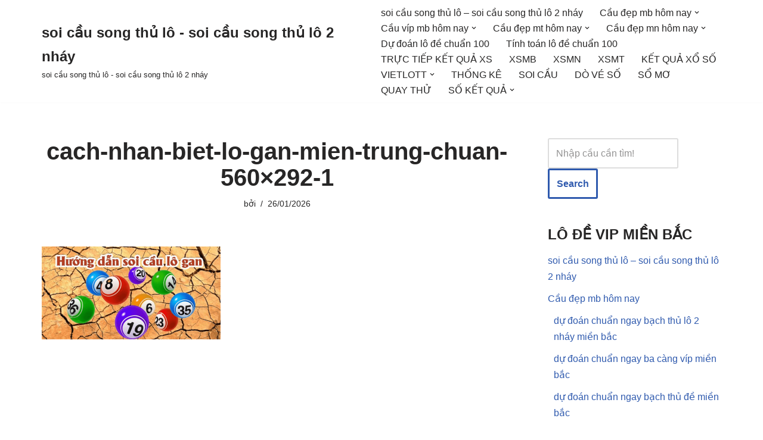

--- FILE ---
content_type: text/html; charset=UTF-8
request_url: https://soicauxosomn.com/soi-cau-55-tien-tieu-ca-nam-khong-het-neu-biet-duoc-nhung-dieu-nay/cach-nhan-biet-lo-gan-mien-trung-chuan-560x292-1/
body_size: 16211
content:
<!DOCTYPE html>
<html lang="vi">

<head>
	
	<meta charset="UTF-8">
	<meta name="viewport" content="width=device-width, initial-scale=1, minimum-scale=1">
	<link rel="profile" href="https://gmpg.org/xfn/11">
		<meta name='robots' content='index, follow, max-image-preview:large, max-snippet:-1, max-video-preview:-1' />

	<!-- This site is optimized with the Yoast SEO plugin v22.0 - https://yoast.com/wordpress/plugins/seo/ -->
	<title>cach-nhan-biet-lo-gan-mien-trung-chuan-560x292-1</title>
	<meta name="description" content="cach-nhan-biet-lo-gan-mien-trung-chuan-560x292-1 soi cầu song thủ lô - soi cầu song thủ lô 2 nháy" />
	<link rel="canonical" href="https://soicauxosomn.com/soi-cau-55-tien-tieu-ca-nam-khong-het-neu-biet-duoc-nhung-dieu-nay/cach-nhan-biet-lo-gan-mien-trung-chuan-560x292-1/" />
	<meta property="og:locale" content="vi_VN" />
	<meta property="og:type" content="article" />
	<meta property="og:title" content="cach-nhan-biet-lo-gan-mien-trung-chuan-560x292-1" />
	<meta property="og:description" content="cach-nhan-biet-lo-gan-mien-trung-chuan-560x292-1 soi cầu song thủ lô - soi cầu song thủ lô 2 nháy" />
	<meta property="og:url" content="https://soicauxosomn.com/soi-cau-55-tien-tieu-ca-nam-khong-het-neu-biet-duoc-nhung-dieu-nay/cach-nhan-biet-lo-gan-mien-trung-chuan-560x292-1/" />
	<meta property="og:site_name" content="soi cầu song thủ lô - soi cầu song thủ lô 2 nháy" />
	<meta property="og:image" content="https://soicauxosomn.com/soi-cau-55-tien-tieu-ca-nam-khong-het-neu-biet-duoc-nhung-dieu-nay/cach-nhan-biet-lo-gan-mien-trung-chuan-560x292-1" />
	<meta property="og:image:width" content="560" />
	<meta property="og:image:height" content="292" />
	<meta property="og:image:type" content="image/png" />
	<meta name="twitter:card" content="summary_large_image" />
	<script type="application/ld+json" class="yoast-schema-graph">{"@context":"https://schema.org","@graph":[{"@type":"WebPage","@id":"https://soicauxosomn.com/soi-cau-55-tien-tieu-ca-nam-khong-het-neu-biet-duoc-nhung-dieu-nay/cach-nhan-biet-lo-gan-mien-trung-chuan-560x292-1/","url":"https://soicauxosomn.com/soi-cau-55-tien-tieu-ca-nam-khong-het-neu-biet-duoc-nhung-dieu-nay/cach-nhan-biet-lo-gan-mien-trung-chuan-560x292-1/","name":"cach-nhan-biet-lo-gan-mien-trung-chuan-560x292-1","isPartOf":{"@id":"https://soicauxosomn.com/#website"},"primaryImageOfPage":{"@id":"https://soicauxosomn.com/soi-cau-55-tien-tieu-ca-nam-khong-het-neu-biet-duoc-nhung-dieu-nay/cach-nhan-biet-lo-gan-mien-trung-chuan-560x292-1/#primaryimage"},"image":{"@id":"https://soicauxosomn.com/soi-cau-55-tien-tieu-ca-nam-khong-het-neu-biet-duoc-nhung-dieu-nay/cach-nhan-biet-lo-gan-mien-trung-chuan-560x292-1/#primaryimage"},"thumbnailUrl":"https://soicauxosomn.com/wp-content/uploads/2025/04/cach-nhan-biet-lo-gan-mien-trung-chuan-560x292-1.png","datePublished":"2025-08-08T09:54:13+00:00","dateModified":"2025-08-08T09:54:13+00:00","description":"cach-nhan-biet-lo-gan-mien-trung-chuan-560x292-1 soi cầu song thủ lô - soi cầu song thủ lô 2 nháy","breadcrumb":{"@id":"https://soicauxosomn.com/soi-cau-55-tien-tieu-ca-nam-khong-het-neu-biet-duoc-nhung-dieu-nay/cach-nhan-biet-lo-gan-mien-trung-chuan-560x292-1/#breadcrumb"},"inLanguage":"vi","potentialAction":[{"@type":"ReadAction","target":["https://soicauxosomn.com/soi-cau-55-tien-tieu-ca-nam-khong-het-neu-biet-duoc-nhung-dieu-nay/cach-nhan-biet-lo-gan-mien-trung-chuan-560x292-1/"]}]},{"@type":"ImageObject","inLanguage":"vi","@id":"https://soicauxosomn.com/soi-cau-55-tien-tieu-ca-nam-khong-het-neu-biet-duoc-nhung-dieu-nay/cach-nhan-biet-lo-gan-mien-trung-chuan-560x292-1/#primaryimage","url":"https://soicauxosomn.com/wp-content/uploads/2025/04/cach-nhan-biet-lo-gan-mien-trung-chuan-560x292-1.png","contentUrl":"https://soicauxosomn.com/wp-content/uploads/2025/04/cach-nhan-biet-lo-gan-mien-trung-chuan-560x292-1.png","width":560,"height":292,"caption":"Cách nhận biết lô gan miền Trung chuẩn"},{"@type":"BreadcrumbList","@id":"https://soicauxosomn.com/soi-cau-55-tien-tieu-ca-nam-khong-het-neu-biet-duoc-nhung-dieu-nay/cach-nhan-biet-lo-gan-mien-trung-chuan-560x292-1/#breadcrumb","itemListElement":[{"@type":"ListItem","position":1,"name":"Home","item":"https://soicauxosomn.com/"},{"@type":"ListItem","position":2,"name":"Soi cầu 55 – Tiền tiêu cả năm không hết nếu biết được những điều này","item":"https://soicauxosomn.com/soi-cau-55-tien-tieu-ca-nam-khong-het-neu-biet-duoc-nhung-dieu-nay/"},{"@type":"ListItem","position":3,"name":"cach-nhan-biet-lo-gan-mien-trung-chuan-560&#215;292-1"}]},{"@type":"WebSite","@id":"https://soicauxosomn.com/#website","url":"https://soicauxosomn.com/","name":"soi cầu song thủ lô - soi cầu song thủ lô 2 nháy","description":"soi cầu song thủ lô - soi cầu song thủ lô 2 nháy","potentialAction":[{"@type":"SearchAction","target":{"@type":"EntryPoint","urlTemplate":"https://soicauxosomn.com/?s={search_term_string}"},"query-input":"required name=search_term_string"}],"inLanguage":"vi"}]}</script>
	<!-- / Yoast SEO plugin. -->


<link rel="alternate" type="application/rss+xml" title="Dòng thông tin soi cầu song thủ lô - soi cầu song thủ lô 2 nháy &raquo;" href="https://soicauxosomn.com/feed/" />
<link rel="alternate" type="application/rss+xml" title="Dòng phản hồi soi cầu song thủ lô - soi cầu song thủ lô 2 nháy &raquo;" href="https://soicauxosomn.com/comments/feed/" />
<script>
window._wpemojiSettings = {"baseUrl":"https:\/\/s.w.org\/images\/core\/emoji\/14.0.0\/72x72\/","ext":".png","svgUrl":"https:\/\/s.w.org\/images\/core\/emoji\/14.0.0\/svg\/","svgExt":".svg","source":{"concatemoji":"https:\/\/soicauxosomn.com\/wp-includes\/js\/wp-emoji-release.min.js?ver=6.4.7"}};
/*! This file is auto-generated */
!function(i,n){var o,s,e;function c(e){try{var t={supportTests:e,timestamp:(new Date).valueOf()};sessionStorage.setItem(o,JSON.stringify(t))}catch(e){}}function p(e,t,n){e.clearRect(0,0,e.canvas.width,e.canvas.height),e.fillText(t,0,0);var t=new Uint32Array(e.getImageData(0,0,e.canvas.width,e.canvas.height).data),r=(e.clearRect(0,0,e.canvas.width,e.canvas.height),e.fillText(n,0,0),new Uint32Array(e.getImageData(0,0,e.canvas.width,e.canvas.height).data));return t.every(function(e,t){return e===r[t]})}function u(e,t,n){switch(t){case"flag":return n(e,"\ud83c\udff3\ufe0f\u200d\u26a7\ufe0f","\ud83c\udff3\ufe0f\u200b\u26a7\ufe0f")?!1:!n(e,"\ud83c\uddfa\ud83c\uddf3","\ud83c\uddfa\u200b\ud83c\uddf3")&&!n(e,"\ud83c\udff4\udb40\udc67\udb40\udc62\udb40\udc65\udb40\udc6e\udb40\udc67\udb40\udc7f","\ud83c\udff4\u200b\udb40\udc67\u200b\udb40\udc62\u200b\udb40\udc65\u200b\udb40\udc6e\u200b\udb40\udc67\u200b\udb40\udc7f");case"emoji":return!n(e,"\ud83e\udef1\ud83c\udffb\u200d\ud83e\udef2\ud83c\udfff","\ud83e\udef1\ud83c\udffb\u200b\ud83e\udef2\ud83c\udfff")}return!1}function f(e,t,n){var r="undefined"!=typeof WorkerGlobalScope&&self instanceof WorkerGlobalScope?new OffscreenCanvas(300,150):i.createElement("canvas"),a=r.getContext("2d",{willReadFrequently:!0}),o=(a.textBaseline="top",a.font="600 32px Arial",{});return e.forEach(function(e){o[e]=t(a,e,n)}),o}function t(e){var t=i.createElement("script");t.src=e,t.defer=!0,i.head.appendChild(t)}"undefined"!=typeof Promise&&(o="wpEmojiSettingsSupports",s=["flag","emoji"],n.supports={everything:!0,everythingExceptFlag:!0},e=new Promise(function(e){i.addEventListener("DOMContentLoaded",e,{once:!0})}),new Promise(function(t){var n=function(){try{var e=JSON.parse(sessionStorage.getItem(o));if("object"==typeof e&&"number"==typeof e.timestamp&&(new Date).valueOf()<e.timestamp+604800&&"object"==typeof e.supportTests)return e.supportTests}catch(e){}return null}();if(!n){if("undefined"!=typeof Worker&&"undefined"!=typeof OffscreenCanvas&&"undefined"!=typeof URL&&URL.createObjectURL&&"undefined"!=typeof Blob)try{var e="postMessage("+f.toString()+"("+[JSON.stringify(s),u.toString(),p.toString()].join(",")+"));",r=new Blob([e],{type:"text/javascript"}),a=new Worker(URL.createObjectURL(r),{name:"wpTestEmojiSupports"});return void(a.onmessage=function(e){c(n=e.data),a.terminate(),t(n)})}catch(e){}c(n=f(s,u,p))}t(n)}).then(function(e){for(var t in e)n.supports[t]=e[t],n.supports.everything=n.supports.everything&&n.supports[t],"flag"!==t&&(n.supports.everythingExceptFlag=n.supports.everythingExceptFlag&&n.supports[t]);n.supports.everythingExceptFlag=n.supports.everythingExceptFlag&&!n.supports.flag,n.DOMReady=!1,n.readyCallback=function(){n.DOMReady=!0}}).then(function(){return e}).then(function(){var e;n.supports.everything||(n.readyCallback(),(e=n.source||{}).concatemoji?t(e.concatemoji):e.wpemoji&&e.twemoji&&(t(e.twemoji),t(e.wpemoji)))}))}((window,document),window._wpemojiSettings);
</script>
<style id='wp-emoji-styles-inline-css'>

	img.wp-smiley, img.emoji {
		display: inline !important;
		border: none !important;
		box-shadow: none !important;
		height: 1em !important;
		width: 1em !important;
		margin: 0 0.07em !important;
		vertical-align: -0.1em !important;
		background: none !important;
		padding: 0 !important;
	}
</style>
<link rel='stylesheet' id='wp-block-library-css' href='https://soicauxosomn.com/wp-includes/css/dist/block-library/style.min.css?ver=6.4.7' media='all' />
<style id='classic-theme-styles-inline-css'>
/*! This file is auto-generated */
.wp-block-button__link{color:#fff;background-color:#32373c;border-radius:9999px;box-shadow:none;text-decoration:none;padding:calc(.667em + 2px) calc(1.333em + 2px);font-size:1.125em}.wp-block-file__button{background:#32373c;color:#fff;text-decoration:none}
</style>
<style id='global-styles-inline-css'>
body{--wp--preset--color--black: #000000;--wp--preset--color--cyan-bluish-gray: #abb8c3;--wp--preset--color--white: #ffffff;--wp--preset--color--pale-pink: #f78da7;--wp--preset--color--vivid-red: #cf2e2e;--wp--preset--color--luminous-vivid-orange: #ff6900;--wp--preset--color--luminous-vivid-amber: #fcb900;--wp--preset--color--light-green-cyan: #7bdcb5;--wp--preset--color--vivid-green-cyan: #00d084;--wp--preset--color--pale-cyan-blue: #8ed1fc;--wp--preset--color--vivid-cyan-blue: #0693e3;--wp--preset--color--vivid-purple: #9b51e0;--wp--preset--color--neve-link-color: var(--nv-primary-accent);--wp--preset--color--neve-link-hover-color: var(--nv-secondary-accent);--wp--preset--color--nv-site-bg: var(--nv-site-bg);--wp--preset--color--nv-light-bg: var(--nv-light-bg);--wp--preset--color--nv-dark-bg: var(--nv-dark-bg);--wp--preset--color--neve-text-color: var(--nv-text-color);--wp--preset--color--nv-text-dark-bg: var(--nv-text-dark-bg);--wp--preset--color--nv-c-1: var(--nv-c-1);--wp--preset--color--nv-c-2: var(--nv-c-2);--wp--preset--gradient--vivid-cyan-blue-to-vivid-purple: linear-gradient(135deg,rgba(6,147,227,1) 0%,rgb(155,81,224) 100%);--wp--preset--gradient--light-green-cyan-to-vivid-green-cyan: linear-gradient(135deg,rgb(122,220,180) 0%,rgb(0,208,130) 100%);--wp--preset--gradient--luminous-vivid-amber-to-luminous-vivid-orange: linear-gradient(135deg,rgba(252,185,0,1) 0%,rgba(255,105,0,1) 100%);--wp--preset--gradient--luminous-vivid-orange-to-vivid-red: linear-gradient(135deg,rgba(255,105,0,1) 0%,rgb(207,46,46) 100%);--wp--preset--gradient--very-light-gray-to-cyan-bluish-gray: linear-gradient(135deg,rgb(238,238,238) 0%,rgb(169,184,195) 100%);--wp--preset--gradient--cool-to-warm-spectrum: linear-gradient(135deg,rgb(74,234,220) 0%,rgb(151,120,209) 20%,rgb(207,42,186) 40%,rgb(238,44,130) 60%,rgb(251,105,98) 80%,rgb(254,248,76) 100%);--wp--preset--gradient--blush-light-purple: linear-gradient(135deg,rgb(255,206,236) 0%,rgb(152,150,240) 100%);--wp--preset--gradient--blush-bordeaux: linear-gradient(135deg,rgb(254,205,165) 0%,rgb(254,45,45) 50%,rgb(107,0,62) 100%);--wp--preset--gradient--luminous-dusk: linear-gradient(135deg,rgb(255,203,112) 0%,rgb(199,81,192) 50%,rgb(65,88,208) 100%);--wp--preset--gradient--pale-ocean: linear-gradient(135deg,rgb(255,245,203) 0%,rgb(182,227,212) 50%,rgb(51,167,181) 100%);--wp--preset--gradient--electric-grass: linear-gradient(135deg,rgb(202,248,128) 0%,rgb(113,206,126) 100%);--wp--preset--gradient--midnight: linear-gradient(135deg,rgb(2,3,129) 0%,rgb(40,116,252) 100%);--wp--preset--font-size--small: 13px;--wp--preset--font-size--medium: 20px;--wp--preset--font-size--large: 36px;--wp--preset--font-size--x-large: 42px;--wp--preset--spacing--20: 0.44rem;--wp--preset--spacing--30: 0.67rem;--wp--preset--spacing--40: 1rem;--wp--preset--spacing--50: 1.5rem;--wp--preset--spacing--60: 2.25rem;--wp--preset--spacing--70: 3.38rem;--wp--preset--spacing--80: 5.06rem;--wp--preset--shadow--natural: 6px 6px 9px rgba(0, 0, 0, 0.2);--wp--preset--shadow--deep: 12px 12px 50px rgba(0, 0, 0, 0.4);--wp--preset--shadow--sharp: 6px 6px 0px rgba(0, 0, 0, 0.2);--wp--preset--shadow--outlined: 6px 6px 0px -3px rgba(255, 255, 255, 1), 6px 6px rgba(0, 0, 0, 1);--wp--preset--shadow--crisp: 6px 6px 0px rgba(0, 0, 0, 1);}:where(.is-layout-flex){gap: 0.5em;}:where(.is-layout-grid){gap: 0.5em;}body .is-layout-flow > .alignleft{float: left;margin-inline-start: 0;margin-inline-end: 2em;}body .is-layout-flow > .alignright{float: right;margin-inline-start: 2em;margin-inline-end: 0;}body .is-layout-flow > .aligncenter{margin-left: auto !important;margin-right: auto !important;}body .is-layout-constrained > .alignleft{float: left;margin-inline-start: 0;margin-inline-end: 2em;}body .is-layout-constrained > .alignright{float: right;margin-inline-start: 2em;margin-inline-end: 0;}body .is-layout-constrained > .aligncenter{margin-left: auto !important;margin-right: auto !important;}body .is-layout-constrained > :where(:not(.alignleft):not(.alignright):not(.alignfull)){max-width: var(--wp--style--global--content-size);margin-left: auto !important;margin-right: auto !important;}body .is-layout-constrained > .alignwide{max-width: var(--wp--style--global--wide-size);}body .is-layout-flex{display: flex;}body .is-layout-flex{flex-wrap: wrap;align-items: center;}body .is-layout-flex > *{margin: 0;}body .is-layout-grid{display: grid;}body .is-layout-grid > *{margin: 0;}:where(.wp-block-columns.is-layout-flex){gap: 2em;}:where(.wp-block-columns.is-layout-grid){gap: 2em;}:where(.wp-block-post-template.is-layout-flex){gap: 1.25em;}:where(.wp-block-post-template.is-layout-grid){gap: 1.25em;}.has-black-color{color: var(--wp--preset--color--black) !important;}.has-cyan-bluish-gray-color{color: var(--wp--preset--color--cyan-bluish-gray) !important;}.has-white-color{color: var(--wp--preset--color--white) !important;}.has-pale-pink-color{color: var(--wp--preset--color--pale-pink) !important;}.has-vivid-red-color{color: var(--wp--preset--color--vivid-red) !important;}.has-luminous-vivid-orange-color{color: var(--wp--preset--color--luminous-vivid-orange) !important;}.has-luminous-vivid-amber-color{color: var(--wp--preset--color--luminous-vivid-amber) !important;}.has-light-green-cyan-color{color: var(--wp--preset--color--light-green-cyan) !important;}.has-vivid-green-cyan-color{color: var(--wp--preset--color--vivid-green-cyan) !important;}.has-pale-cyan-blue-color{color: var(--wp--preset--color--pale-cyan-blue) !important;}.has-vivid-cyan-blue-color{color: var(--wp--preset--color--vivid-cyan-blue) !important;}.has-vivid-purple-color{color: var(--wp--preset--color--vivid-purple) !important;}.has-black-background-color{background-color: var(--wp--preset--color--black) !important;}.has-cyan-bluish-gray-background-color{background-color: var(--wp--preset--color--cyan-bluish-gray) !important;}.has-white-background-color{background-color: var(--wp--preset--color--white) !important;}.has-pale-pink-background-color{background-color: var(--wp--preset--color--pale-pink) !important;}.has-vivid-red-background-color{background-color: var(--wp--preset--color--vivid-red) !important;}.has-luminous-vivid-orange-background-color{background-color: var(--wp--preset--color--luminous-vivid-orange) !important;}.has-luminous-vivid-amber-background-color{background-color: var(--wp--preset--color--luminous-vivid-amber) !important;}.has-light-green-cyan-background-color{background-color: var(--wp--preset--color--light-green-cyan) !important;}.has-vivid-green-cyan-background-color{background-color: var(--wp--preset--color--vivid-green-cyan) !important;}.has-pale-cyan-blue-background-color{background-color: var(--wp--preset--color--pale-cyan-blue) !important;}.has-vivid-cyan-blue-background-color{background-color: var(--wp--preset--color--vivid-cyan-blue) !important;}.has-vivid-purple-background-color{background-color: var(--wp--preset--color--vivid-purple) !important;}.has-black-border-color{border-color: var(--wp--preset--color--black) !important;}.has-cyan-bluish-gray-border-color{border-color: var(--wp--preset--color--cyan-bluish-gray) !important;}.has-white-border-color{border-color: var(--wp--preset--color--white) !important;}.has-pale-pink-border-color{border-color: var(--wp--preset--color--pale-pink) !important;}.has-vivid-red-border-color{border-color: var(--wp--preset--color--vivid-red) !important;}.has-luminous-vivid-orange-border-color{border-color: var(--wp--preset--color--luminous-vivid-orange) !important;}.has-luminous-vivid-amber-border-color{border-color: var(--wp--preset--color--luminous-vivid-amber) !important;}.has-light-green-cyan-border-color{border-color: var(--wp--preset--color--light-green-cyan) !important;}.has-vivid-green-cyan-border-color{border-color: var(--wp--preset--color--vivid-green-cyan) !important;}.has-pale-cyan-blue-border-color{border-color: var(--wp--preset--color--pale-cyan-blue) !important;}.has-vivid-cyan-blue-border-color{border-color: var(--wp--preset--color--vivid-cyan-blue) !important;}.has-vivid-purple-border-color{border-color: var(--wp--preset--color--vivid-purple) !important;}.has-vivid-cyan-blue-to-vivid-purple-gradient-background{background: var(--wp--preset--gradient--vivid-cyan-blue-to-vivid-purple) !important;}.has-light-green-cyan-to-vivid-green-cyan-gradient-background{background: var(--wp--preset--gradient--light-green-cyan-to-vivid-green-cyan) !important;}.has-luminous-vivid-amber-to-luminous-vivid-orange-gradient-background{background: var(--wp--preset--gradient--luminous-vivid-amber-to-luminous-vivid-orange) !important;}.has-luminous-vivid-orange-to-vivid-red-gradient-background{background: var(--wp--preset--gradient--luminous-vivid-orange-to-vivid-red) !important;}.has-very-light-gray-to-cyan-bluish-gray-gradient-background{background: var(--wp--preset--gradient--very-light-gray-to-cyan-bluish-gray) !important;}.has-cool-to-warm-spectrum-gradient-background{background: var(--wp--preset--gradient--cool-to-warm-spectrum) !important;}.has-blush-light-purple-gradient-background{background: var(--wp--preset--gradient--blush-light-purple) !important;}.has-blush-bordeaux-gradient-background{background: var(--wp--preset--gradient--blush-bordeaux) !important;}.has-luminous-dusk-gradient-background{background: var(--wp--preset--gradient--luminous-dusk) !important;}.has-pale-ocean-gradient-background{background: var(--wp--preset--gradient--pale-ocean) !important;}.has-electric-grass-gradient-background{background: var(--wp--preset--gradient--electric-grass) !important;}.has-midnight-gradient-background{background: var(--wp--preset--gradient--midnight) !important;}.has-small-font-size{font-size: var(--wp--preset--font-size--small) !important;}.has-medium-font-size{font-size: var(--wp--preset--font-size--medium) !important;}.has-large-font-size{font-size: var(--wp--preset--font-size--large) !important;}.has-x-large-font-size{font-size: var(--wp--preset--font-size--x-large) !important;}
.wp-block-navigation a:where(:not(.wp-element-button)){color: inherit;}
:where(.wp-block-post-template.is-layout-flex){gap: 1.25em;}:where(.wp-block-post-template.is-layout-grid){gap: 1.25em;}
:where(.wp-block-columns.is-layout-flex){gap: 2em;}:where(.wp-block-columns.is-layout-grid){gap: 2em;}
.wp-block-pullquote{font-size: 1.5em;line-height: 1.6;}
</style>
<link rel='stylesheet' id='neve-style-css' href='https://soicauxosomn.com/wp-content/themes/neve/style-main-new.min.css?ver=3.8.11' media='all' />
<style id='neve-style-inline-css'>
.nv-meta-list li.meta:not(:last-child):after { content:"/" }.nv-meta-list .no-mobile{
			display:none;
		}.nv-meta-list li.last::after{
			content: ""!important;
		}@media (min-width: 769px) {
			.nv-meta-list .no-mobile {
				display: inline-block;
			}
			.nv-meta-list li.last:not(:last-child)::after {
		 		content: "/" !important;
			}
		}
 :root{ --container: 748px;--postwidth:100%; --primarybtnbg: var(--nv-primary-accent); --primarybtnhoverbg: var(--nv-primary-accent); --primarybtncolor: #fff; --secondarybtncolor: var(--nv-primary-accent); --primarybtnhovercolor: #fff; --secondarybtnhovercolor: var(--nv-primary-accent);--primarybtnborderradius:3px;--secondarybtnborderradius:3px;--secondarybtnborderwidth:3px;--btnpadding:13px 15px;--primarybtnpadding:13px 15px;--secondarybtnpadding:calc(13px - 3px) calc(15px - 3px); --bodyfontfamily: Arial,Helvetica,sans-serif; --bodyfontsize: 15px; --bodylineheight: 1.6; --bodyletterspacing: 0px; --bodyfontweight: 400; --h1fontsize: 36px; --h1fontweight: 700; --h1lineheight: 1.2; --h1letterspacing: 0px; --h1texttransform: none; --h2fontsize: 28px; --h2fontweight: 700; --h2lineheight: 1.3; --h2letterspacing: 0px; --h2texttransform: none; --h3fontsize: 24px; --h3fontweight: 700; --h3lineheight: 1.4; --h3letterspacing: 0px; --h3texttransform: none; --h4fontsize: 20px; --h4fontweight: 700; --h4lineheight: 1.6; --h4letterspacing: 0px; --h4texttransform: none; --h5fontsize: 16px; --h5fontweight: 700; --h5lineheight: 1.6; --h5letterspacing: 0px; --h5texttransform: none; --h6fontsize: 14px; --h6fontweight: 700; --h6lineheight: 1.6; --h6letterspacing: 0px; --h6texttransform: none;--formfieldborderwidth:2px;--formfieldborderradius:3px; --formfieldbgcolor: var(--nv-site-bg); --formfieldbordercolor: #dddddd; --formfieldcolor: var(--nv-text-color);--formfieldpadding:10px 12px; } .single-post-container .alignfull > [class*="__inner-container"], .single-post-container .alignwide > [class*="__inner-container"]{ max-width:718px } .nv-meta-list{ --avatarsize: 20px; } .single .nv-meta-list{ --avatarsize: 20px; } .nv-is-boxed.nv-comments-wrap{ --padding:20px; } .nv-is-boxed.comment-respond{ --padding:20px; } .single:not(.single-product), .page{ --c-vspace:0 0 0 0;; } .global-styled{ --bgcolor: var(--nv-site-bg); } .header-top{ --rowbcolor: var(--nv-light-bg); --color: var(--nv-text-color); --bgcolor: var(--nv-site-bg); } .header-main{ --rowbcolor: var(--nv-light-bg); --color: var(--nv-text-color); --bgcolor: var(--nv-site-bg); } .header-bottom{ --rowbcolor: var(--nv-light-bg); --color: var(--nv-text-color); --bgcolor: var(--nv-site-bg); } .header-menu-sidebar-bg{ --justify: flex-start; --textalign: left;--flexg: 1;--wrapdropdownwidth: auto; --color: var(--nv-text-color); --bgcolor: var(--nv-site-bg); } .header-menu-sidebar{ width: 360px; } .builder-item--logo{ --maxwidth: 120px; --fs: 24px;--padding:10px 0;--margin:0; --textalign: left;--justify: flex-start; } .builder-item--nav-icon,.header-menu-sidebar .close-sidebar-panel .navbar-toggle{ --borderradius:0; } .builder-item--nav-icon{ --label-margin:0 5px 0 0;;--padding:10px 15px;--margin:0; } .builder-item--primary-menu{ --hovercolor: var(--nv-secondary-accent); --hovertextcolor: var(--nv-text-color); --activecolor: var(--nv-primary-accent); --spacing: 20px; --height: 25px;--padding:0;--margin:0; --fontsize: 1em; --lineheight: 1.6; --letterspacing: 0px; --fontweight: 500; --texttransform: none; --iconsize: 1em; } .hfg-is-group.has-primary-menu .inherit-ff{ --inheritedfw: 500; } .footer-top-inner .row{ grid-template-columns:1fr 1fr 1fr; --valign: flex-start; } .footer-top{ --rowbcolor: var(--nv-light-bg); --color: var(--nv-text-color); --bgcolor: var(--nv-site-bg); } .footer-main-inner .row{ grid-template-columns:1fr 1fr 1fr; --valign: flex-start; } .footer-main{ --rowbcolor: var(--nv-light-bg); --color: var(--nv-text-color); --bgcolor: var(--nv-site-bg); } .footer-bottom-inner .row{ grid-template-columns:1fr 1fr 1fr; --valign: flex-start; } .footer-bottom{ --rowbcolor: var(--nv-light-bg); --color: var(--nv-text-dark-bg); --bgcolor: var(--nv-dark-bg); } @media(min-width: 576px){ :root{ --container: 992px;--postwidth:50%;--btnpadding:13px 15px;--primarybtnpadding:13px 15px;--secondarybtnpadding:calc(13px - 3px) calc(15px - 3px); --bodyfontsize: 16px; --bodylineheight: 1.6; --bodyletterspacing: 0px; --h1fontsize: 38px; --h1lineheight: 1.2; --h1letterspacing: 0px; --h2fontsize: 30px; --h2lineheight: 1.2; --h2letterspacing: 0px; --h3fontsize: 26px; --h3lineheight: 1.4; --h3letterspacing: 0px; --h4fontsize: 22px; --h4lineheight: 1.5; --h4letterspacing: 0px; --h5fontsize: 18px; --h5lineheight: 1.6; --h5letterspacing: 0px; --h6fontsize: 14px; --h6lineheight: 1.6; --h6letterspacing: 0px; } .single-post-container .alignfull > [class*="__inner-container"], .single-post-container .alignwide > [class*="__inner-container"]{ max-width:962px } .nv-meta-list{ --avatarsize: 20px; } .single .nv-meta-list{ --avatarsize: 20px; } .nv-is-boxed.nv-comments-wrap{ --padding:30px; } .nv-is-boxed.comment-respond{ --padding:30px; } .single:not(.single-product), .page{ --c-vspace:0 0 0 0;; } .header-menu-sidebar-bg{ --justify: flex-start; --textalign: left;--flexg: 1;--wrapdropdownwidth: auto; } .header-menu-sidebar{ width: 360px; } .builder-item--logo{ --maxwidth: 120px; --fs: 24px;--padding:10px 0;--margin:0; --textalign: left;--justify: flex-start; } .builder-item--nav-icon{ --label-margin:0 5px 0 0;;--padding:10px 15px;--margin:0; } .builder-item--primary-menu{ --spacing: 20px; --height: 25px;--padding:0;--margin:0; --fontsize: 1em; --lineheight: 1.6; --letterspacing: 0px; --iconsize: 1em; } }@media(min-width: 960px){ :root{ --container: 1170px;--postwidth:33.333333333333%;--btnpadding:13px 15px;--primarybtnpadding:13px 15px;--secondarybtnpadding:calc(13px - 3px) calc(15px - 3px); --bodyfontsize: 16px; --bodylineheight: 1.7; --bodyletterspacing: 0px; --h1fontsize: 40px; --h1lineheight: 1.1; --h1letterspacing: 0px; --h2fontsize: 32px; --h2lineheight: 1.2; --h2letterspacing: 0px; --h3fontsize: 28px; --h3lineheight: 1.4; --h3letterspacing: 0px; --h4fontsize: 24px; --h4lineheight: 1.5; --h4letterspacing: 0px; --h5fontsize: 20px; --h5lineheight: 1.6; --h5letterspacing: 0px; --h6fontsize: 16px; --h6lineheight: 1.6; --h6letterspacing: 0px; } body:not(.single):not(.archive):not(.blog):not(.search):not(.error404) .neve-main > .container .col, body.post-type-archive-course .neve-main > .container .col, body.post-type-archive-llms_membership .neve-main > .container .col{ max-width: 100%; } body:not(.single):not(.archive):not(.blog):not(.search):not(.error404) .nv-sidebar-wrap, body.post-type-archive-course .nv-sidebar-wrap, body.post-type-archive-llms_membership .nv-sidebar-wrap{ max-width: 0%; } .neve-main > .archive-container .nv-index-posts.col{ max-width: 100%; } .neve-main > .archive-container .nv-sidebar-wrap{ max-width: 0%; } .neve-main > .single-post-container .nv-single-post-wrap.col{ max-width: 70%; } .single-post-container .alignfull > [class*="__inner-container"], .single-post-container .alignwide > [class*="__inner-container"]{ max-width:789px } .container-fluid.single-post-container .alignfull > [class*="__inner-container"], .container-fluid.single-post-container .alignwide > [class*="__inner-container"]{ max-width:calc(70% + 15px) } .neve-main > .single-post-container .nv-sidebar-wrap{ max-width: 30%; } .nv-meta-list{ --avatarsize: 20px; } .single .nv-meta-list{ --avatarsize: 20px; } .nv-is-boxed.nv-comments-wrap{ --padding:40px; } .nv-is-boxed.comment-respond{ --padding:40px; } .single:not(.single-product), .page{ --c-vspace:0 0 0 0;; } .header-menu-sidebar-bg{ --justify: flex-start; --textalign: left;--flexg: 1;--wrapdropdownwidth: auto; } .header-menu-sidebar{ width: 360px; } .builder-item--logo{ --maxwidth: 120px; --fs: 24px;--padding:10px 0;--margin:0; --textalign: left;--justify: flex-start; } .builder-item--nav-icon{ --label-margin:0 5px 0 0;;--padding:10px 15px;--margin:0; } .builder-item--primary-menu{ --spacing: 20px; --height: 25px;--padding:0;--margin:0; --fontsize: 1em; --lineheight: 1.6; --letterspacing: 0px; --iconsize: 1em; } }:root{--nv-primary-accent:#2f5aae;--nv-secondary-accent:#2f5aae;--nv-site-bg:#ffffff;--nv-light-bg:#f4f5f7;--nv-dark-bg:#121212;--nv-text-color:#272626;--nv-text-dark-bg:#ffffff;--nv-c-1:#9463ae;--nv-c-2:#be574b;--nv-fallback-ff:Arial, Helvetica, sans-serif;}
</style>
<script id="breeze-prefetch-js-extra">
var breeze_prefetch = {"local_url":"https:\/\/soicauxosomn.com","ignore_remote_prefetch":"1","ignore_list":["\/wp-admin\/"]};
</script>
<script src="https://soicauxosomn.com/wp-content/plugins/breeze/assets/js/js-front-end/breeze-prefetch-links.min.js?ver=2.1.6" id="breeze-prefetch-js"></script>
<script src="https://soicauxosomn.com/wp-includes/js/jquery/jquery.min.js?ver=3.7.1" id="jquery-core-js"></script>
<script src="https://soicauxosomn.com/wp-includes/js/jquery/jquery-migrate.min.js?ver=3.4.1" id="jquery-migrate-js"></script>
<link rel="https://api.w.org/" href="https://soicauxosomn.com/wp-json/" /><link rel="alternate" type="application/json" href="https://soicauxosomn.com/wp-json/wp/v2/media/17328" /><link rel="EditURI" type="application/rsd+xml" title="RSD" href="https://soicauxosomn.com/xmlrpc.php?rsd" />
<meta name="generator" content="WordPress 6.4.7" />
<link rel='shortlink' href='https://soicauxosomn.com/?p=17328' />
<link rel="alternate" type="application/json+oembed" href="https://soicauxosomn.com/wp-json/oembed/1.0/embed?url=https%3A%2F%2Fsoicauxosomn.com%2Fsoi-cau-55-tien-tieu-ca-nam-khong-het-neu-biet-duoc-nhung-dieu-nay%2Fcach-nhan-biet-lo-gan-mien-trung-chuan-560x292-1%2F" />
<link rel="alternate" type="text/xml+oembed" href="https://soicauxosomn.com/wp-json/oembed/1.0/embed?url=https%3A%2F%2Fsoicauxosomn.com%2Fsoi-cau-55-tien-tieu-ca-nam-khong-het-neu-biet-duoc-nhung-dieu-nay%2Fcach-nhan-biet-lo-gan-mien-trung-chuan-560x292-1%2F&#038;format=xml" />
<style>/* CSS added by WP Meta and Date Remover*/.entry-meta {display:none !important;}
	.home .entry-meta { display: none; }
	.entry-footer {display:none !important;}
	.home .entry-footer { display: none; }</style>
		<!-- GA Google Analytics @ https://m0n.co/ga -->
		<script async src="https://soicauxosomn.com/wp-content/uploads/breeze/google/gtag.js?id=G-88NH947HKP"></script>
		<script>
			window.dataLayer = window.dataLayer || [];
			function gtag(){dataLayer.push(arguments);}
			gtag('js', new Date());
			gtag('config', 'G-88NH947HKP');
		</script>

	<link rel="icon" href="https://soicauxosomn.com/wp-content/uploads/2025/03/unnamed-150x150.png" sizes="32x32" />
<link rel="icon" href="https://soicauxosomn.com/wp-content/uploads/2025/03/unnamed.png" sizes="192x192" />
<link rel="apple-touch-icon" href="https://soicauxosomn.com/wp-content/uploads/2025/03/unnamed.png" />
<meta name="msapplication-TileImage" content="https://soicauxosomn.com/wp-content/uploads/2025/03/unnamed.png" />

	</head>

<body  class="attachment attachment-template-default single single-attachment postid-17328 attachmentid-17328 attachment-png  nv-blog-grid nv-sidebar-right menu_sidebar_slide_left" id="neve_body"  >
<div class="wrapper">
	
	<header class="header"  >
		<a class="neve-skip-link show-on-focus" href="#content" >
			Chuyển tới nội dung		</a>
		<div id="header-grid"  class="hfg_header site-header">
	
<nav class="header--row header-main hide-on-mobile hide-on-tablet layout-full-contained nv-navbar header--row"
	data-row-id="main" data-show-on="desktop">

	<div
		class="header--row-inner header-main-inner">
		<div class="container">
			<div
				class="row row--wrapper"
				data-section="hfg_header_layout_main" >
				<div class="hfg-slot left"><div class="builder-item desktop-left"><div class="item--inner builder-item--logo"
		data-section="title_tagline"
		data-item-id="logo">
	
<div class="site-logo">
	<a class="brand" href="https://soicauxosomn.com/" title="← soi cầu song thủ lô - soi cầu song thủ lô 2 nháy"
			aria-label="soi cầu song thủ lô - soi cầu song thủ lô 2 nháy soi cầu song thủ lô - soi cầu song thủ lô 2 nháy" rel="home"><div class="nv-title-tagline-wrap"><p class="site-title">soi cầu song thủ lô - soi cầu song thủ lô 2 nháy</p><small>soi cầu song thủ lô - soi cầu song thủ lô 2 nháy</small></div></a></div>
	</div>

</div></div><div class="hfg-slot right"><div class="builder-item has-nav"><div class="item--inner builder-item--primary-menu has_menu"
		data-section="header_menu_primary"
		data-item-id="primary-menu">
	<div class="nv-nav-wrap">
	<div role="navigation" class="nav-menu-primary"
			aria-label="Menu chính">

		<ul id="nv-primary-navigation-main" class="primary-menu-ul nav-ul menu-desktop"><li id="menu-item-16734" class="menu-item menu-item-type-post_type menu-item-object-page menu-item-home menu-item-16734"><div class="wrap"><a href="https://soicauxosomn.com/trang-chu/">soi cầu song thủ lô – soi cầu song thủ lô 2 nháy</a></div></li>
<li id="menu-item-17195" class="menu-item menu-item-type-taxonomy menu-item-object-category menu-item-has-children menu-item-17195"><div class="wrap"><a href="https://soicauxosomn.com/cau-dep-mb-hom-nay/"><span class="menu-item-title-wrap dd-title">Cầu đẹp mb hôm nay</span></a><div role="button" aria-pressed="false" aria-label="Open Submenu" tabindex="0" class="caret-wrap caret 2" style="margin-left:5px;"><span class="caret"><svg fill="currentColor" aria-label="Dropdown" xmlns="http://www.w3.org/2000/svg" viewBox="0 0 448 512"><path d="M207.029 381.476L12.686 187.132c-9.373-9.373-9.373-24.569 0-33.941l22.667-22.667c9.357-9.357 24.522-9.375 33.901-.04L224 284.505l154.745-154.021c9.379-9.335 24.544-9.317 33.901.04l22.667 22.667c9.373 9.373 9.373 24.569 0 33.941L240.971 381.476c-9.373 9.372-24.569 9.372-33.942 0z"/></svg></span></div></div>
<ul class="sub-menu">
	<li id="menu-item-17017" class="menu-item menu-item-type-post_type menu-item-object-page menu-item-17017"><div class="wrap"><a href="https://soicauxosomn.com/du-doan-chuan-ngay-bach-thu-lo-2-nhay-mien-bac/">dự đoán chuẩn ngay bạch thủ lô 2 nháy miền bắc</a></div></li>
	<li id="menu-item-16699" class="menu-item menu-item-type-post_type menu-item-object-page menu-item-16699"><div class="wrap"><a href="https://soicauxosomn.com/du-doan-chuan-ngay-ba-cang-vip-mien-bac/">dự đoán chuẩn ngay ba càng víp miền bắc</a></div></li>
	<li id="menu-item-16700" class="menu-item menu-item-type-post_type menu-item-object-page menu-item-16700"><div class="wrap"><a href="https://soicauxosomn.com/du-doan-chuan-ngay-bach-thu-de-mien-bac/">dự đoán chuẩn ngay bạch thủ đề miền bắc</a></div></li>
	<li id="menu-item-16701" class="menu-item menu-item-type-post_type menu-item-object-page menu-item-16701"><div class="wrap"><a href="https://soicauxosomn.com/du-doan-chuan-ngay-bach-thu-lo-kep-mien-bac/">dự đoán chuẩn ngay bạch thủ lô kép miền bắc</a></div></li>
	<li id="menu-item-16702" class="menu-item menu-item-type-post_type menu-item-object-page menu-item-16702"><div class="wrap"><a href="https://soicauxosomn.com/du-doan-chuan-ngay-bach-thu-lo-mien-bac/">dự đoán chuẩn ngay bạch thủ lô miền bắc</a></div></li>
	<li id="menu-item-16705" class="menu-item menu-item-type-post_type menu-item-object-page menu-item-16705"><div class="wrap"><a href="https://soicauxosomn.com/du-doan-chuan-ngay-cap-3-cang-vip-mien-bac/">dự đoán chuẩn ngay cặp 3 càng víp miền bắc</a></div></li>
	<li id="menu-item-16708" class="menu-item menu-item-type-post_type menu-item-object-page menu-item-16708"><div class="wrap"><a href="https://soicauxosomn.com/du-doan-chuan-ngay-dan-de-4-con-mien-bac/">dự đoán chuẩn ngay dàn đề 4 con miền bắc</a></div></li>
	<li id="menu-item-17028" class="menu-item menu-item-type-post_type menu-item-object-page menu-item-17028"><div class="wrap"><a href="https://soicauxosomn.com/du-doan-chuan-ngay-dan-de-6-con-mien-bac/">dự đoán chuẩn ngay dàn đề 6 con miền bắc</a></div></li>
	<li id="menu-item-17027" class="menu-item menu-item-type-post_type menu-item-object-page menu-item-17027"><div class="wrap"><a href="https://soicauxosomn.com/du-doan-chuan-ngay-dan-de-8-con-mien-bac/">dự đoán chuẩn ngay dàn đề 8 con miền bắc</a></div></li>
	<li id="menu-item-17026" class="menu-item menu-item-type-post_type menu-item-object-page menu-item-17026"><div class="wrap"><a href="https://soicauxosomn.com/du-doan-chuan-ngay-dan-de-10-con-mien-bac/">dự đoán chuẩn ngay dàn đề 10 con miền bắc</a></div></li>
	<li id="menu-item-16709" class="menu-item menu-item-type-post_type menu-item-object-page menu-item-16709"><div class="wrap"><a href="https://soicauxosomn.com/du-doan-chuan-ngay-dan-de-dau-duoi-mien-bac/">dự đoán chuẩn ngay đề đầu đuôi miền bắc</a></div></li>
	<li id="menu-item-16710" class="menu-item menu-item-type-post_type menu-item-object-page menu-item-16710"><div class="wrap"><a href="https://soicauxosomn.com/du-doan-chuan-ngay-dan-lo-10-con-mien-bac/">dự đoán chuẩn ngay dàn lô 10 con miền bắc</a></div></li>
	<li id="menu-item-16711" class="menu-item menu-item-type-post_type menu-item-object-page menu-item-16711"><div class="wrap"><a href="https://soicauxosomn.com/du-doan-chuan-ngay-dan-lo-4-con-mien-bac/">dự đoán chuẩn ngay dàn lô 4 con miền bắc</a></div></li>
</ul>
</li>
<li id="menu-item-17198" class="menu-item menu-item-type-taxonomy menu-item-object-category menu-item-has-children menu-item-17198"><div class="wrap"><a href="https://soicauxosomn.com/cau-vip-mb-hom-nay/"><span class="menu-item-title-wrap dd-title">Cầu víp mb hôm nay</span></a><div role="button" aria-pressed="false" aria-label="Open Submenu" tabindex="0" class="caret-wrap caret 16" style="margin-left:5px;"><span class="caret"><svg fill="currentColor" aria-label="Dropdown" xmlns="http://www.w3.org/2000/svg" viewBox="0 0 448 512"><path d="M207.029 381.476L12.686 187.132c-9.373-9.373-9.373-24.569 0-33.941l22.667-22.667c9.357-9.357 24.522-9.375 33.901-.04L224 284.505l154.745-154.021c9.379-9.335 24.544-9.317 33.901.04l22.667 22.667c9.373 9.373 9.373 24.569 0 33.941L240.971 381.476c-9.373 9.372-24.569 9.372-33.942 0z"/></svg></span></div></div>
<ul class="sub-menu">
	<li id="menu-item-16712" class="menu-item menu-item-type-post_type menu-item-object-page menu-item-16712"><div class="wrap"><a href="https://soicauxosomn.com/du-doan-chuan-ngay-dan-lo-6-con-mien-bac/">dự đoán chuẩn ngay dàn lô 6 con miền bắc</a></div></li>
	<li id="menu-item-16713" class="menu-item menu-item-type-post_type menu-item-object-page menu-item-16713"><div class="wrap"><a href="https://soicauxosomn.com/du-doan-chuan-ngay-dan-lo-8-con-mien-bac/">dự đoán chuẩn ngay dàn lô 8 con miền bắc</a></div></li>
	<li id="menu-item-16720" class="menu-item menu-item-type-post_type menu-item-object-page menu-item-16720"><div class="wrap"><a href="https://soicauxosomn.com/du-doan-chuan-ngay-lo-xien-2-mien-bac/">dự đoán chuẩn ngay lô xiên 2 miền bắc</a></div></li>
	<li id="menu-item-16721" class="menu-item menu-item-type-post_type menu-item-object-page menu-item-16721"><div class="wrap"><a href="https://soicauxosomn.com/du-doan-chuan-ngay-lo-xien-3-mien-bac/">dự đoán chuẩn ngay lô xiên 3 miền bắc</a></div></li>
	<li id="menu-item-16722" class="menu-item menu-item-type-post_type menu-item-object-page menu-item-16722"><div class="wrap"><a href="https://soicauxosomn.com/du-doan-chuan-ngay-lo-xien-4-mien-bac/">dự đoán chuẩn ngay lô xiên 4 miền bắc</a></div></li>
	<li id="menu-item-16727" class="menu-item menu-item-type-post_type menu-item-object-page menu-item-16727"><div class="wrap"><a href="https://soicauxosomn.com/du-doan-chuan-ngay-song-thu-de-mien-bac/">dự đoán chuẩn ngay song thủ đề miền bắc</a></div></li>
	<li id="menu-item-16728" class="menu-item menu-item-type-post_type menu-item-object-page menu-item-16728"><div class="wrap"><a href="https://soicauxosomn.com/du-doan-chuan-ngay-song-thu-lo-kep-mien-bac/">dự đoán chuẩn ngay song thủ lô kép miền bắc</a></div></li>
	<li id="menu-item-16729" class="menu-item menu-item-type-post_type menu-item-object-page menu-item-16729"><div class="wrap"><a href="https://soicauxosomn.com/du-doan-chuan-ngay-song-thu-lo-mien-bac/">dự đoán chuẩn ngay song thủ lô miền bắc</a></div></li>
</ul>
</li>
<li id="menu-item-17197" class="menu-item menu-item-type-taxonomy menu-item-object-category menu-item-has-children menu-item-17197"><div class="wrap"><a href="https://soicauxosomn.com/cau-dep-mt-hom-nay/"><span class="menu-item-title-wrap dd-title">Cầu đẹp mt hôm nay</span></a><div role="button" aria-pressed="false" aria-label="Open Submenu" tabindex="0" class="caret-wrap caret 25" style="margin-left:5px;"><span class="caret"><svg fill="currentColor" aria-label="Dropdown" xmlns="http://www.w3.org/2000/svg" viewBox="0 0 448 512"><path d="M207.029 381.476L12.686 187.132c-9.373-9.373-9.373-24.569 0-33.941l22.667-22.667c9.357-9.357 24.522-9.375 33.901-.04L224 284.505l154.745-154.021c9.379-9.335 24.544-9.317 33.901.04l22.667 22.667c9.373 9.373 9.373 24.569 0 33.941L240.971 381.476c-9.373 9.372-24.569 9.372-33.942 0z"/></svg></span></div></div>
<ul class="sub-menu">
	<li id="menu-item-16704" class="menu-item menu-item-type-post_type menu-item-object-page menu-item-16704"><div class="wrap"><a href="https://soicauxosomn.com/du-doan-chuan-ngay-bao-lo-mien-trung/">dự đoán chuẩn ngay bao lô miền trung</a></div></li>
	<li id="menu-item-16707" class="menu-item menu-item-type-post_type menu-item-object-page menu-item-16707"><div class="wrap"><a href="https://soicauxosomn.com/du-doan-chuan-ngay-cap-xiu-chu-mien-trung/">dự đoán chuẩn ngay cặp xíu chủ miền trung</a></div></li>
	<li id="menu-item-16715" class="menu-item menu-item-type-post_type menu-item-object-page menu-item-16715"><div class="wrap"><a href="https://soicauxosomn.com/du-doan-chuan-ngay-dac-biet-mien-trung/">dự đoán chuẩn ngay đặc biệt miền trung</a></div></li>
	<li id="menu-item-16717" class="menu-item menu-item-type-post_type menu-item-object-page menu-item-16717"><div class="wrap"><a href="https://soicauxosomn.com/du-doan-chuan-ngay-giai-tam-mien-trung/">dự đoán chuẩn ngay giải tám miền trung</a></div></li>
	<li id="menu-item-16719" class="menu-item menu-item-type-post_type menu-item-object-page menu-item-16719"><div class="wrap"><a href="https://soicauxosomn.com/du-doan-chuan-ngay-lo-3-mien-trung/">dự đoán chuẩn ngay lô 3 số miền trung</a></div></li>
	<li id="menu-item-16724" class="menu-item menu-item-type-post_type menu-item-object-page menu-item-16724"><div class="wrap"><a href="https://soicauxosomn.com/du-doan-chuan-ngay-dau-duoi-giai-8-mien-trung/">dự đoán chuẩn ngay đầu đuôi giải 8 miền trung</a></div></li>
	<li id="menu-item-16726" class="menu-item menu-item-type-post_type menu-item-object-page menu-item-16726"><div class="wrap"><a href="https://soicauxosomn.com/du-doan-chuan-ngay-dau-duoi-giai-dac-biet-mien-trung/">dự đoán sớ đầu đuôi giải đặc biệt miền trung</a></div></li>
	<li id="menu-item-16731" class="menu-item menu-item-type-post_type menu-item-object-page menu-item-16731"><div class="wrap"><a href="https://soicauxosomn.com/du-doan-chuan-ngay-song-thu-lo-mien-trung/">dự đoán chuẩn ngay song thủ lô miền trung</a></div></li>
	<li id="menu-item-16733" class="menu-item menu-item-type-post_type menu-item-object-page menu-item-16733"><div class="wrap"><a href="https://soicauxosomn.com/du-doan-chuan-ngay-xiu-chu-mien-trung/">dự đoán chuẩn ngay xíu chủ miền trung</a></div></li>
</ul>
</li>
<li id="menu-item-17196" class="menu-item menu-item-type-taxonomy menu-item-object-category menu-item-has-children menu-item-17196"><div class="wrap"><a href="https://soicauxosomn.com/cau-dep-mn-hom-nay/"><span class="menu-item-title-wrap dd-title">Cầu đẹp mn hôm nay</span></a><div role="button" aria-pressed="false" aria-label="Open Submenu" tabindex="0" class="caret-wrap caret 35" style="margin-left:5px;"><span class="caret"><svg fill="currentColor" aria-label="Dropdown" xmlns="http://www.w3.org/2000/svg" viewBox="0 0 448 512"><path d="M207.029 381.476L12.686 187.132c-9.373-9.373-9.373-24.569 0-33.941l22.667-22.667c9.357-9.357 24.522-9.375 33.901-.04L224 284.505l154.745-154.021c9.379-9.335 24.544-9.317 33.901.04l22.667 22.667c9.373 9.373 9.373 24.569 0 33.941L240.971 381.476c-9.373 9.372-24.569 9.372-33.942 0z"/></svg></span></div></div>
<ul class="sub-menu">
	<li id="menu-item-16703" class="menu-item menu-item-type-post_type menu-item-object-page menu-item-16703"><div class="wrap"><a href="https://soicauxosomn.com/du-doan-chuan-ngay-bao-lo-mien-nam/">dự đoán chuẩn ngay bao lô miền nam</a></div></li>
	<li id="menu-item-16706" class="menu-item menu-item-type-post_type menu-item-object-page menu-item-16706"><div class="wrap"><a href="https://soicauxosomn.com/du-doan-chuan-ngay-cap-xiu-chu-mien-nam/">dự đoán chuẩn ngay cặp xíu chủ miền nam</a></div></li>
	<li id="menu-item-16714" class="menu-item menu-item-type-post_type menu-item-object-page menu-item-16714"><div class="wrap"><a href="https://soicauxosomn.com/du-doan-chuan-ngay-dac-biet-mien-nam/">dự đoán chuẩn ngay đặc biệt miền nam</a></div></li>
	<li id="menu-item-16716" class="menu-item menu-item-type-post_type menu-item-object-page menu-item-16716"><div class="wrap"><a href="https://soicauxosomn.com/du-doan-chuan-ngay-giai-tam-mien-nam/">dự đoán chuẩn ngay giải tám miền nam</a></div></li>
	<li id="menu-item-16718" class="menu-item menu-item-type-post_type menu-item-object-page menu-item-16718"><div class="wrap"><a href="https://soicauxosomn.com/du-doan-chuan-ngay-lo-3-mien-nam/">dự đoán chuẩn ngay lô 3 số miền nam</a></div></li>
	<li id="menu-item-16723" class="menu-item menu-item-type-post_type menu-item-object-page menu-item-16723"><div class="wrap"><a href="https://soicauxosomn.com/du-doan-chuan-ngay-dau-duoi-giai-8-mien-nam/">dự đoán chuẩn ngay đầu đuôi giải 8 miền nam</a></div></li>
	<li id="menu-item-16725" class="menu-item menu-item-type-post_type menu-item-object-page menu-item-16725"><div class="wrap"><a href="https://soicauxosomn.com/du-doan-chuan-ngay-dau-duoi-giai-dac-biet-mien-nam/">dự đoán chuẩn đầu đuôi giải đặc biệt miền nam</a></div></li>
	<li id="menu-item-16732" class="menu-item menu-item-type-post_type menu-item-object-page menu-item-16732"><div class="wrap"><a href="https://soicauxosomn.com/du-doan-chuan-ngay-xiu-chu-mien-nam/">dự đoán chuẩn ngay xíu chủ miền nam</a></div></li>
	<li id="menu-item-16730" class="menu-item menu-item-type-post_type menu-item-object-page menu-item-16730"><div class="wrap"><a href="https://soicauxosomn.com/du-doan-chuan-ngay-song-thu-lo-mien-nam/">dự đoán chuẩn ngay song thủ lô miền nam</a></div></li>
</ul>
</li>
<li id="menu-item-17199" class="menu-item menu-item-type-taxonomy menu-item-object-category menu-item-17199"><div class="wrap"><a href="https://soicauxosomn.com/du-doan-lo-de-chuan-100/">Dự đoán lô đề chuẩn 100</a></div></li>
<li id="menu-item-17200" class="menu-item menu-item-type-taxonomy menu-item-object-category menu-item-17200"><div class="wrap"><a href="https://soicauxosomn.com/tinh-toan-lo-de-chuan-100/">Tính toán lô đề chuẩn 100</a></div></li>
<li id="menu-item-16986" class="menu-item menu-item-type-post_type menu-item-object-post menu-item-16986"><div class="wrap"><a href="https://soicauxosomn.com/truc-tiep-ket-qua-xs/">TRỰC TIẾP KẾT QUẢ XS</a></div></li>
<li id="menu-item-18229" class="menu-item menu-item-type-post_type menu-item-object-post menu-item-18229"><div class="wrap"><a href="https://soicauxosomn.com/ket-qua-xo-so-mien-bac-xo-so-mien-bac-hom-nay/">XSMB</a></div></li>
<li id="menu-item-18228" class="menu-item menu-item-type-post_type menu-item-object-post menu-item-18228"><div class="wrap"><a href="https://soicauxosomn.com/ket-qua-xo-so-mien-nam-xo-so-mien-nam-hom-nay/">XSMN</a></div></li>
<li id="menu-item-18227" class="menu-item menu-item-type-post_type menu-item-object-post menu-item-18227"><div class="wrap"><a href="https://soicauxosomn.com/ket-qua-xo-so-mien-trung-xo-so-mien-trung-hom-nay/">XSMT</a></div></li>
<li id="menu-item-18230" class="menu-item menu-item-type-post_type menu-item-object-post menu-item-18230"><div class="wrap"><a href="https://soicauxosomn.com/ket-qua-xo-so/">KẾT QUẢ XỔ SỐ</a></div></li>
<li id="menu-item-18231" class="menu-item menu-item-type-post_type menu-item-object-post menu-item-has-children menu-item-18231"><div class="wrap"><a href="https://soicauxosomn.com/ket-qua-xo-so-vietlott/"><span class="menu-item-title-wrap dd-title">VIETLOTT</span></a><div role="button" aria-pressed="false" aria-label="Open Submenu" tabindex="0" class="caret-wrap caret 52" style="margin-left:5px;"><span class="caret"><svg fill="currentColor" aria-label="Dropdown" xmlns="http://www.w3.org/2000/svg" viewBox="0 0 448 512"><path d="M207.029 381.476L12.686 187.132c-9.373-9.373-9.373-24.569 0-33.941l22.667-22.667c9.357-9.357 24.522-9.375 33.901-.04L224 284.505l154.745-154.021c9.379-9.335 24.544-9.317 33.901.04l22.667 22.667c9.373 9.373 9.373 24.569 0 33.941L240.971 381.476c-9.373 9.372-24.569 9.372-33.942 0z"/></svg></span></div></div>
<ul class="sub-menu">
	<li id="menu-item-18245" class="menu-item menu-item-type-post_type menu-item-object-post menu-item-18245"><div class="wrap"><a href="https://soicauxosomn.com/ket-qua-xo-so-vietlott/">KẾT QUẢ XỔ SỐ VIETLOTT</a></div></li>
	<li id="menu-item-18232" class="menu-item menu-item-type-post_type menu-item-object-post menu-item-18232"><div class="wrap"><a href="https://soicauxosomn.com/xsm645-xo-so-mega-6-45/">Mega 6&#215;45</a></div></li>
	<li id="menu-item-18233" class="menu-item menu-item-type-post_type menu-item-object-post menu-item-18233"><div class="wrap"><a href="https://soicauxosomn.com/xsm3d-xo-so-max-3d/">Max 3D</a></div></li>
	<li id="menu-item-18234" class="menu-item menu-item-type-post_type menu-item-object-post menu-item-18234"><div class="wrap"><a href="https://soicauxosomn.com/xsm4d-xo-so-max-4d/">Max 4D</a></div></li>
	<li id="menu-item-18235" class="menu-item menu-item-type-post_type menu-item-object-post menu-item-18235"><div class="wrap"><a href="https://soicauxosomn.com/xo-so-power-6-55-kqxs-dien-toan/">Power 6/55</a></div></li>
</ul>
</li>
<li id="menu-item-18236" class="menu-item menu-item-type-post_type menu-item-object-post menu-item-18236"><div class="wrap"><a href="https://soicauxosomn.com/thong-ke-xo-so/">THỐNG KÊ</a></div></li>
<li id="menu-item-18237" class="menu-item menu-item-type-post_type menu-item-object-post menu-item-18237"><div class="wrap"><a href="https://soicauxosomn.com/soi-cau-xo-so/">SOI CẦU</a></div></li>
<li id="menu-item-18238" class="menu-item menu-item-type-post_type menu-item-object-post menu-item-18238"><div class="wrap"><a href="https://soicauxosomn.com/do-ve-so-tra-cuu-ket-qua-xo-so/">DÒ VÉ SỐ</a></div></li>
<li id="menu-item-18239" class="menu-item menu-item-type-post_type menu-item-object-post menu-item-18239"><div class="wrap"><a href="https://soicauxosomn.com/so-mo/">SỔ MƠ</a></div></li>
<li id="menu-item-18240" class="menu-item menu-item-type-post_type menu-item-object-post menu-item-18240"><div class="wrap"><a href="https://soicauxosomn.com/quay-thu-ket-qua-xo-so-3-mien/">QUAY THỬ</a></div></li>
<li id="menu-item-18244" class="menu-item menu-item-type-post_type menu-item-object-post menu-item-has-children menu-item-18244"><div class="wrap"><a href="https://soicauxosomn.com/tong-hop-kq-xsmb-thong-ke-kqxsmb/"><span class="menu-item-title-wrap dd-title">SỐ KẾT QUẢ</span></a><div role="button" aria-pressed="false" aria-label="Open Submenu" tabindex="0" class="caret-wrap caret 63" style="margin-left:5px;"><span class="caret"><svg fill="currentColor" aria-label="Dropdown" xmlns="http://www.w3.org/2000/svg" viewBox="0 0 448 512"><path d="M207.029 381.476L12.686 187.132c-9.373-9.373-9.373-24.569 0-33.941l22.667-22.667c9.357-9.357 24.522-9.375 33.901-.04L224 284.505l154.745-154.021c9.379-9.335 24.544-9.317 33.901.04l22.667 22.667c9.373 9.373 9.373 24.569 0 33.941L240.971 381.476c-9.373 9.372-24.569 9.372-33.942 0z"/></svg></span></div></div>
<ul class="sub-menu">
	<li id="menu-item-18243" class="menu-item menu-item-type-post_type menu-item-object-post menu-item-18243"><div class="wrap"><a href="https://soicauxosomn.com/tong-hop-kq-xsmb-thong-ke-kqxsmb/">Số kết quả miền bắc</a></div></li>
	<li id="menu-item-18242" class="menu-item menu-item-type-post_type menu-item-object-post menu-item-18242"><div class="wrap"><a href="https://soicauxosomn.com/tong-hop-kq-xsmt-thong-ke-kqxsmt/">Số kết quả miền trung</a></div></li>
	<li id="menu-item-18241" class="menu-item menu-item-type-post_type menu-item-object-post menu-item-18241"><div class="wrap"><a href="https://soicauxosomn.com/tong-hop-kq-xsmn-thong-ke-kqxsmn/">Số kết quả miền nam</a></div></li>
</ul>
</li>
</ul>	</div>
</div>

	</div>

</div></div>							</div>
		</div>
	</div>
</nav>


<nav class="header--row header-main hide-on-desktop layout-full-contained nv-navbar header--row"
	data-row-id="main" data-show-on="mobile">

	<div
		class="header--row-inner header-main-inner">
		<div class="container">
			<div
				class="row row--wrapper"
				data-section="hfg_header_layout_main" >
				<div class="hfg-slot left"><div class="builder-item tablet-left mobile-left"><div class="item--inner builder-item--logo"
		data-section="title_tagline"
		data-item-id="logo">
	
<div class="site-logo">
	<a class="brand" href="https://soicauxosomn.com/" title="← soi cầu song thủ lô - soi cầu song thủ lô 2 nháy"
			aria-label="soi cầu song thủ lô - soi cầu song thủ lô 2 nháy soi cầu song thủ lô - soi cầu song thủ lô 2 nháy" rel="home"><div class="nv-title-tagline-wrap"><p class="site-title">soi cầu song thủ lô - soi cầu song thủ lô 2 nháy</p><small>soi cầu song thủ lô - soi cầu song thủ lô 2 nháy</small></div></a></div>
	</div>

</div></div><div class="hfg-slot right"><div class="builder-item tablet-left mobile-left"><div class="item--inner builder-item--nav-icon"
		data-section="header_menu_icon"
		data-item-id="nav-icon">
	<div class="menu-mobile-toggle item-button navbar-toggle-wrapper">
	<button type="button" class=" navbar-toggle"
			value="Menu"
					aria-label="Menu "
			aria-expanded="false" onclick="if('undefined' !== typeof toggleAriaClick ) { toggleAriaClick() }">
					<span class="bars">
				<span class="icon-bar"></span>
				<span class="icon-bar"></span>
				<span class="icon-bar"></span>
			</span>
					<span class="screen-reader-text">Menu</span>
	</button>
</div> <!--.navbar-toggle-wrapper-->


	</div>

</div></div>							</div>
		</div>
	</div>
</nav>

<div
		id="header-menu-sidebar" class="header-menu-sidebar tcb menu-sidebar-panel slide_left hfg-pe"
		data-row-id="sidebar">
	<div id="header-menu-sidebar-bg" class="header-menu-sidebar-bg">
				<div class="close-sidebar-panel navbar-toggle-wrapper">
			<button type="button" class="hamburger is-active  navbar-toggle active" 					value="Menu"
					aria-label="Menu "
					aria-expanded="false" onclick="if('undefined' !== typeof toggleAriaClick ) { toggleAriaClick() }">
								<span class="bars">
						<span class="icon-bar"></span>
						<span class="icon-bar"></span>
						<span class="icon-bar"></span>
					</span>
								<span class="screen-reader-text">
			Menu					</span>
			</button>
		</div>
					<div id="header-menu-sidebar-inner" class="header-menu-sidebar-inner tcb ">
						<div class="builder-item has-nav"><div class="item--inner builder-item--primary-menu has_menu"
		data-section="header_menu_primary"
		data-item-id="primary-menu">
	<div class="nv-nav-wrap">
	<div role="navigation" class="nav-menu-primary"
			aria-label="Menu chính">

		<ul id="nv-primary-navigation-sidebar" class="primary-menu-ul nav-ul menu-mobile"><li class="menu-item menu-item-type-post_type menu-item-object-page menu-item-home menu-item-16734"><div class="wrap"><a href="https://soicauxosomn.com/trang-chu/">soi cầu song thủ lô – soi cầu song thủ lô 2 nháy</a></div></li>
<li class="menu-item menu-item-type-taxonomy menu-item-object-category menu-item-has-children menu-item-17195"><div class="wrap"><a href="https://soicauxosomn.com/cau-dep-mb-hom-nay/"><span class="menu-item-title-wrap dd-title">Cầu đẹp mb hôm nay</span></a><button tabindex="0" type="button" class="caret-wrap navbar-toggle 2 " style="margin-left:5px;"  aria-label="Toggle Cầu đẹp mb hôm nay"><span class="caret"><svg fill="currentColor" aria-label="Dropdown" xmlns="http://www.w3.org/2000/svg" viewBox="0 0 448 512"><path d="M207.029 381.476L12.686 187.132c-9.373-9.373-9.373-24.569 0-33.941l22.667-22.667c9.357-9.357 24.522-9.375 33.901-.04L224 284.505l154.745-154.021c9.379-9.335 24.544-9.317 33.901.04l22.667 22.667c9.373 9.373 9.373 24.569 0 33.941L240.971 381.476c-9.373 9.372-24.569 9.372-33.942 0z"/></svg></span></button></div>
<ul class="sub-menu">
	<li class="menu-item menu-item-type-post_type menu-item-object-page menu-item-17017"><div class="wrap"><a href="https://soicauxosomn.com/du-doan-chuan-ngay-bach-thu-lo-2-nhay-mien-bac/">dự đoán chuẩn ngay bạch thủ lô 2 nháy miền bắc</a></div></li>
	<li class="menu-item menu-item-type-post_type menu-item-object-page menu-item-16699"><div class="wrap"><a href="https://soicauxosomn.com/du-doan-chuan-ngay-ba-cang-vip-mien-bac/">dự đoán chuẩn ngay ba càng víp miền bắc</a></div></li>
	<li class="menu-item menu-item-type-post_type menu-item-object-page menu-item-16700"><div class="wrap"><a href="https://soicauxosomn.com/du-doan-chuan-ngay-bach-thu-de-mien-bac/">dự đoán chuẩn ngay bạch thủ đề miền bắc</a></div></li>
	<li class="menu-item menu-item-type-post_type menu-item-object-page menu-item-16701"><div class="wrap"><a href="https://soicauxosomn.com/du-doan-chuan-ngay-bach-thu-lo-kep-mien-bac/">dự đoán chuẩn ngay bạch thủ lô kép miền bắc</a></div></li>
	<li class="menu-item menu-item-type-post_type menu-item-object-page menu-item-16702"><div class="wrap"><a href="https://soicauxosomn.com/du-doan-chuan-ngay-bach-thu-lo-mien-bac/">dự đoán chuẩn ngay bạch thủ lô miền bắc</a></div></li>
	<li class="menu-item menu-item-type-post_type menu-item-object-page menu-item-16705"><div class="wrap"><a href="https://soicauxosomn.com/du-doan-chuan-ngay-cap-3-cang-vip-mien-bac/">dự đoán chuẩn ngay cặp 3 càng víp miền bắc</a></div></li>
	<li class="menu-item menu-item-type-post_type menu-item-object-page menu-item-16708"><div class="wrap"><a href="https://soicauxosomn.com/du-doan-chuan-ngay-dan-de-4-con-mien-bac/">dự đoán chuẩn ngay dàn đề 4 con miền bắc</a></div></li>
	<li class="menu-item menu-item-type-post_type menu-item-object-page menu-item-17028"><div class="wrap"><a href="https://soicauxosomn.com/du-doan-chuan-ngay-dan-de-6-con-mien-bac/">dự đoán chuẩn ngay dàn đề 6 con miền bắc</a></div></li>
	<li class="menu-item menu-item-type-post_type menu-item-object-page menu-item-17027"><div class="wrap"><a href="https://soicauxosomn.com/du-doan-chuan-ngay-dan-de-8-con-mien-bac/">dự đoán chuẩn ngay dàn đề 8 con miền bắc</a></div></li>
	<li class="menu-item menu-item-type-post_type menu-item-object-page menu-item-17026"><div class="wrap"><a href="https://soicauxosomn.com/du-doan-chuan-ngay-dan-de-10-con-mien-bac/">dự đoán chuẩn ngay dàn đề 10 con miền bắc</a></div></li>
	<li class="menu-item menu-item-type-post_type menu-item-object-page menu-item-16709"><div class="wrap"><a href="https://soicauxosomn.com/du-doan-chuan-ngay-dan-de-dau-duoi-mien-bac/">dự đoán chuẩn ngay đề đầu đuôi miền bắc</a></div></li>
	<li class="menu-item menu-item-type-post_type menu-item-object-page menu-item-16710"><div class="wrap"><a href="https://soicauxosomn.com/du-doan-chuan-ngay-dan-lo-10-con-mien-bac/">dự đoán chuẩn ngay dàn lô 10 con miền bắc</a></div></li>
	<li class="menu-item menu-item-type-post_type menu-item-object-page menu-item-16711"><div class="wrap"><a href="https://soicauxosomn.com/du-doan-chuan-ngay-dan-lo-4-con-mien-bac/">dự đoán chuẩn ngay dàn lô 4 con miền bắc</a></div></li>
</ul>
</li>
<li class="menu-item menu-item-type-taxonomy menu-item-object-category menu-item-has-children menu-item-17198"><div class="wrap"><a href="https://soicauxosomn.com/cau-vip-mb-hom-nay/"><span class="menu-item-title-wrap dd-title">Cầu víp mb hôm nay</span></a><button tabindex="0" type="button" class="caret-wrap navbar-toggle 16 " style="margin-left:5px;"  aria-label="Toggle Cầu víp mb hôm nay"><span class="caret"><svg fill="currentColor" aria-label="Dropdown" xmlns="http://www.w3.org/2000/svg" viewBox="0 0 448 512"><path d="M207.029 381.476L12.686 187.132c-9.373-9.373-9.373-24.569 0-33.941l22.667-22.667c9.357-9.357 24.522-9.375 33.901-.04L224 284.505l154.745-154.021c9.379-9.335 24.544-9.317 33.901.04l22.667 22.667c9.373 9.373 9.373 24.569 0 33.941L240.971 381.476c-9.373 9.372-24.569 9.372-33.942 0z"/></svg></span></button></div>
<ul class="sub-menu">
	<li class="menu-item menu-item-type-post_type menu-item-object-page menu-item-16712"><div class="wrap"><a href="https://soicauxosomn.com/du-doan-chuan-ngay-dan-lo-6-con-mien-bac/">dự đoán chuẩn ngay dàn lô 6 con miền bắc</a></div></li>
	<li class="menu-item menu-item-type-post_type menu-item-object-page menu-item-16713"><div class="wrap"><a href="https://soicauxosomn.com/du-doan-chuan-ngay-dan-lo-8-con-mien-bac/">dự đoán chuẩn ngay dàn lô 8 con miền bắc</a></div></li>
	<li class="menu-item menu-item-type-post_type menu-item-object-page menu-item-16720"><div class="wrap"><a href="https://soicauxosomn.com/du-doan-chuan-ngay-lo-xien-2-mien-bac/">dự đoán chuẩn ngay lô xiên 2 miền bắc</a></div></li>
	<li class="menu-item menu-item-type-post_type menu-item-object-page menu-item-16721"><div class="wrap"><a href="https://soicauxosomn.com/du-doan-chuan-ngay-lo-xien-3-mien-bac/">dự đoán chuẩn ngay lô xiên 3 miền bắc</a></div></li>
	<li class="menu-item menu-item-type-post_type menu-item-object-page menu-item-16722"><div class="wrap"><a href="https://soicauxosomn.com/du-doan-chuan-ngay-lo-xien-4-mien-bac/">dự đoán chuẩn ngay lô xiên 4 miền bắc</a></div></li>
	<li class="menu-item menu-item-type-post_type menu-item-object-page menu-item-16727"><div class="wrap"><a href="https://soicauxosomn.com/du-doan-chuan-ngay-song-thu-de-mien-bac/">dự đoán chuẩn ngay song thủ đề miền bắc</a></div></li>
	<li class="menu-item menu-item-type-post_type menu-item-object-page menu-item-16728"><div class="wrap"><a href="https://soicauxosomn.com/du-doan-chuan-ngay-song-thu-lo-kep-mien-bac/">dự đoán chuẩn ngay song thủ lô kép miền bắc</a></div></li>
	<li class="menu-item menu-item-type-post_type menu-item-object-page menu-item-16729"><div class="wrap"><a href="https://soicauxosomn.com/du-doan-chuan-ngay-song-thu-lo-mien-bac/">dự đoán chuẩn ngay song thủ lô miền bắc</a></div></li>
</ul>
</li>
<li class="menu-item menu-item-type-taxonomy menu-item-object-category menu-item-has-children menu-item-17197"><div class="wrap"><a href="https://soicauxosomn.com/cau-dep-mt-hom-nay/"><span class="menu-item-title-wrap dd-title">Cầu đẹp mt hôm nay</span></a><button tabindex="0" type="button" class="caret-wrap navbar-toggle 25 " style="margin-left:5px;"  aria-label="Toggle Cầu đẹp mt hôm nay"><span class="caret"><svg fill="currentColor" aria-label="Dropdown" xmlns="http://www.w3.org/2000/svg" viewBox="0 0 448 512"><path d="M207.029 381.476L12.686 187.132c-9.373-9.373-9.373-24.569 0-33.941l22.667-22.667c9.357-9.357 24.522-9.375 33.901-.04L224 284.505l154.745-154.021c9.379-9.335 24.544-9.317 33.901.04l22.667 22.667c9.373 9.373 9.373 24.569 0 33.941L240.971 381.476c-9.373 9.372-24.569 9.372-33.942 0z"/></svg></span></button></div>
<ul class="sub-menu">
	<li class="menu-item menu-item-type-post_type menu-item-object-page menu-item-16704"><div class="wrap"><a href="https://soicauxosomn.com/du-doan-chuan-ngay-bao-lo-mien-trung/">dự đoán chuẩn ngay bao lô miền trung</a></div></li>
	<li class="menu-item menu-item-type-post_type menu-item-object-page menu-item-16707"><div class="wrap"><a href="https://soicauxosomn.com/du-doan-chuan-ngay-cap-xiu-chu-mien-trung/">dự đoán chuẩn ngay cặp xíu chủ miền trung</a></div></li>
	<li class="menu-item menu-item-type-post_type menu-item-object-page menu-item-16715"><div class="wrap"><a href="https://soicauxosomn.com/du-doan-chuan-ngay-dac-biet-mien-trung/">dự đoán chuẩn ngay đặc biệt miền trung</a></div></li>
	<li class="menu-item menu-item-type-post_type menu-item-object-page menu-item-16717"><div class="wrap"><a href="https://soicauxosomn.com/du-doan-chuan-ngay-giai-tam-mien-trung/">dự đoán chuẩn ngay giải tám miền trung</a></div></li>
	<li class="menu-item menu-item-type-post_type menu-item-object-page menu-item-16719"><div class="wrap"><a href="https://soicauxosomn.com/du-doan-chuan-ngay-lo-3-mien-trung/">dự đoán chuẩn ngay lô 3 số miền trung</a></div></li>
	<li class="menu-item menu-item-type-post_type menu-item-object-page menu-item-16724"><div class="wrap"><a href="https://soicauxosomn.com/du-doan-chuan-ngay-dau-duoi-giai-8-mien-trung/">dự đoán chuẩn ngay đầu đuôi giải 8 miền trung</a></div></li>
	<li class="menu-item menu-item-type-post_type menu-item-object-page menu-item-16726"><div class="wrap"><a href="https://soicauxosomn.com/du-doan-chuan-ngay-dau-duoi-giai-dac-biet-mien-trung/">dự đoán sớ đầu đuôi giải đặc biệt miền trung</a></div></li>
	<li class="menu-item menu-item-type-post_type menu-item-object-page menu-item-16731"><div class="wrap"><a href="https://soicauxosomn.com/du-doan-chuan-ngay-song-thu-lo-mien-trung/">dự đoán chuẩn ngay song thủ lô miền trung</a></div></li>
	<li class="menu-item menu-item-type-post_type menu-item-object-page menu-item-16733"><div class="wrap"><a href="https://soicauxosomn.com/du-doan-chuan-ngay-xiu-chu-mien-trung/">dự đoán chuẩn ngay xíu chủ miền trung</a></div></li>
</ul>
</li>
<li class="menu-item menu-item-type-taxonomy menu-item-object-category menu-item-has-children menu-item-17196"><div class="wrap"><a href="https://soicauxosomn.com/cau-dep-mn-hom-nay/"><span class="menu-item-title-wrap dd-title">Cầu đẹp mn hôm nay</span></a><button tabindex="0" type="button" class="caret-wrap navbar-toggle 35 " style="margin-left:5px;"  aria-label="Toggle Cầu đẹp mn hôm nay"><span class="caret"><svg fill="currentColor" aria-label="Dropdown" xmlns="http://www.w3.org/2000/svg" viewBox="0 0 448 512"><path d="M207.029 381.476L12.686 187.132c-9.373-9.373-9.373-24.569 0-33.941l22.667-22.667c9.357-9.357 24.522-9.375 33.901-.04L224 284.505l154.745-154.021c9.379-9.335 24.544-9.317 33.901.04l22.667 22.667c9.373 9.373 9.373 24.569 0 33.941L240.971 381.476c-9.373 9.372-24.569 9.372-33.942 0z"/></svg></span></button></div>
<ul class="sub-menu">
	<li class="menu-item menu-item-type-post_type menu-item-object-page menu-item-16703"><div class="wrap"><a href="https://soicauxosomn.com/du-doan-chuan-ngay-bao-lo-mien-nam/">dự đoán chuẩn ngay bao lô miền nam</a></div></li>
	<li class="menu-item menu-item-type-post_type menu-item-object-page menu-item-16706"><div class="wrap"><a href="https://soicauxosomn.com/du-doan-chuan-ngay-cap-xiu-chu-mien-nam/">dự đoán chuẩn ngay cặp xíu chủ miền nam</a></div></li>
	<li class="menu-item menu-item-type-post_type menu-item-object-page menu-item-16714"><div class="wrap"><a href="https://soicauxosomn.com/du-doan-chuan-ngay-dac-biet-mien-nam/">dự đoán chuẩn ngay đặc biệt miền nam</a></div></li>
	<li class="menu-item menu-item-type-post_type menu-item-object-page menu-item-16716"><div class="wrap"><a href="https://soicauxosomn.com/du-doan-chuan-ngay-giai-tam-mien-nam/">dự đoán chuẩn ngay giải tám miền nam</a></div></li>
	<li class="menu-item menu-item-type-post_type menu-item-object-page menu-item-16718"><div class="wrap"><a href="https://soicauxosomn.com/du-doan-chuan-ngay-lo-3-mien-nam/">dự đoán chuẩn ngay lô 3 số miền nam</a></div></li>
	<li class="menu-item menu-item-type-post_type menu-item-object-page menu-item-16723"><div class="wrap"><a href="https://soicauxosomn.com/du-doan-chuan-ngay-dau-duoi-giai-8-mien-nam/">dự đoán chuẩn ngay đầu đuôi giải 8 miền nam</a></div></li>
	<li class="menu-item menu-item-type-post_type menu-item-object-page menu-item-16725"><div class="wrap"><a href="https://soicauxosomn.com/du-doan-chuan-ngay-dau-duoi-giai-dac-biet-mien-nam/">dự đoán chuẩn đầu đuôi giải đặc biệt miền nam</a></div></li>
	<li class="menu-item menu-item-type-post_type menu-item-object-page menu-item-16732"><div class="wrap"><a href="https://soicauxosomn.com/du-doan-chuan-ngay-xiu-chu-mien-nam/">dự đoán chuẩn ngay xíu chủ miền nam</a></div></li>
	<li class="menu-item menu-item-type-post_type menu-item-object-page menu-item-16730"><div class="wrap"><a href="https://soicauxosomn.com/du-doan-chuan-ngay-song-thu-lo-mien-nam/">dự đoán chuẩn ngay song thủ lô miền nam</a></div></li>
</ul>
</li>
<li class="menu-item menu-item-type-taxonomy menu-item-object-category menu-item-17199"><div class="wrap"><a href="https://soicauxosomn.com/du-doan-lo-de-chuan-100/">Dự đoán lô đề chuẩn 100</a></div></li>
<li class="menu-item menu-item-type-taxonomy menu-item-object-category menu-item-17200"><div class="wrap"><a href="https://soicauxosomn.com/tinh-toan-lo-de-chuan-100/">Tính toán lô đề chuẩn 100</a></div></li>
<li class="menu-item menu-item-type-post_type menu-item-object-post menu-item-16986"><div class="wrap"><a href="https://soicauxosomn.com/truc-tiep-ket-qua-xs/">TRỰC TIẾP KẾT QUẢ XS</a></div></li>
<li class="menu-item menu-item-type-post_type menu-item-object-post menu-item-18229"><div class="wrap"><a href="https://soicauxosomn.com/ket-qua-xo-so-mien-bac-xo-so-mien-bac-hom-nay/">XSMB</a></div></li>
<li class="menu-item menu-item-type-post_type menu-item-object-post menu-item-18228"><div class="wrap"><a href="https://soicauxosomn.com/ket-qua-xo-so-mien-nam-xo-so-mien-nam-hom-nay/">XSMN</a></div></li>
<li class="menu-item menu-item-type-post_type menu-item-object-post menu-item-18227"><div class="wrap"><a href="https://soicauxosomn.com/ket-qua-xo-so-mien-trung-xo-so-mien-trung-hom-nay/">XSMT</a></div></li>
<li class="menu-item menu-item-type-post_type menu-item-object-post menu-item-18230"><div class="wrap"><a href="https://soicauxosomn.com/ket-qua-xo-so/">KẾT QUẢ XỔ SỐ</a></div></li>
<li class="menu-item menu-item-type-post_type menu-item-object-post menu-item-has-children menu-item-18231"><div class="wrap"><a href="https://soicauxosomn.com/ket-qua-xo-so-vietlott/"><span class="menu-item-title-wrap dd-title">VIETLOTT</span></a><button tabindex="0" type="button" class="caret-wrap navbar-toggle 52 " style="margin-left:5px;"  aria-label="Toggle VIETLOTT"><span class="caret"><svg fill="currentColor" aria-label="Dropdown" xmlns="http://www.w3.org/2000/svg" viewBox="0 0 448 512"><path d="M207.029 381.476L12.686 187.132c-9.373-9.373-9.373-24.569 0-33.941l22.667-22.667c9.357-9.357 24.522-9.375 33.901-.04L224 284.505l154.745-154.021c9.379-9.335 24.544-9.317 33.901.04l22.667 22.667c9.373 9.373 9.373 24.569 0 33.941L240.971 381.476c-9.373 9.372-24.569 9.372-33.942 0z"/></svg></span></button></div>
<ul class="sub-menu">
	<li class="menu-item menu-item-type-post_type menu-item-object-post menu-item-18245"><div class="wrap"><a href="https://soicauxosomn.com/ket-qua-xo-so-vietlott/">KẾT QUẢ XỔ SỐ VIETLOTT</a></div></li>
	<li class="menu-item menu-item-type-post_type menu-item-object-post menu-item-18232"><div class="wrap"><a href="https://soicauxosomn.com/xsm645-xo-so-mega-6-45/">Mega 6&#215;45</a></div></li>
	<li class="menu-item menu-item-type-post_type menu-item-object-post menu-item-18233"><div class="wrap"><a href="https://soicauxosomn.com/xsm3d-xo-so-max-3d/">Max 3D</a></div></li>
	<li class="menu-item menu-item-type-post_type menu-item-object-post menu-item-18234"><div class="wrap"><a href="https://soicauxosomn.com/xsm4d-xo-so-max-4d/">Max 4D</a></div></li>
	<li class="menu-item menu-item-type-post_type menu-item-object-post menu-item-18235"><div class="wrap"><a href="https://soicauxosomn.com/xo-so-power-6-55-kqxs-dien-toan/">Power 6/55</a></div></li>
</ul>
</li>
<li class="menu-item menu-item-type-post_type menu-item-object-post menu-item-18236"><div class="wrap"><a href="https://soicauxosomn.com/thong-ke-xo-so/">THỐNG KÊ</a></div></li>
<li class="menu-item menu-item-type-post_type menu-item-object-post menu-item-18237"><div class="wrap"><a href="https://soicauxosomn.com/soi-cau-xo-so/">SOI CẦU</a></div></li>
<li class="menu-item menu-item-type-post_type menu-item-object-post menu-item-18238"><div class="wrap"><a href="https://soicauxosomn.com/do-ve-so-tra-cuu-ket-qua-xo-so/">DÒ VÉ SỐ</a></div></li>
<li class="menu-item menu-item-type-post_type menu-item-object-post menu-item-18239"><div class="wrap"><a href="https://soicauxosomn.com/so-mo/">SỔ MƠ</a></div></li>
<li class="menu-item menu-item-type-post_type menu-item-object-post menu-item-18240"><div class="wrap"><a href="https://soicauxosomn.com/quay-thu-ket-qua-xo-so-3-mien/">QUAY THỬ</a></div></li>
<li class="menu-item menu-item-type-post_type menu-item-object-post menu-item-has-children menu-item-18244"><div class="wrap"><a href="https://soicauxosomn.com/tong-hop-kq-xsmb-thong-ke-kqxsmb/"><span class="menu-item-title-wrap dd-title">SỐ KẾT QUẢ</span></a><button tabindex="0" type="button" class="caret-wrap navbar-toggle 63 " style="margin-left:5px;"  aria-label="Toggle SỐ KẾT QUẢ"><span class="caret"><svg fill="currentColor" aria-label="Dropdown" xmlns="http://www.w3.org/2000/svg" viewBox="0 0 448 512"><path d="M207.029 381.476L12.686 187.132c-9.373-9.373-9.373-24.569 0-33.941l22.667-22.667c9.357-9.357 24.522-9.375 33.901-.04L224 284.505l154.745-154.021c9.379-9.335 24.544-9.317 33.901.04l22.667 22.667c9.373 9.373 9.373 24.569 0 33.941L240.971 381.476c-9.373 9.372-24.569 9.372-33.942 0z"/></svg></span></button></div>
<ul class="sub-menu">
	<li class="menu-item menu-item-type-post_type menu-item-object-post menu-item-18243"><div class="wrap"><a href="https://soicauxosomn.com/tong-hop-kq-xsmb-thong-ke-kqxsmb/">Số kết quả miền bắc</a></div></li>
	<li class="menu-item menu-item-type-post_type menu-item-object-post menu-item-18242"><div class="wrap"><a href="https://soicauxosomn.com/tong-hop-kq-xsmt-thong-ke-kqxsmt/">Số kết quả miền trung</a></div></li>
	<li class="menu-item menu-item-type-post_type menu-item-object-post menu-item-18241"><div class="wrap"><a href="https://soicauxosomn.com/tong-hop-kq-xsmn-thong-ke-kqxsmn/">Số kết quả miền nam</a></div></li>
</ul>
</li>
</ul>	</div>
</div>

	</div>

</div>					</div>
	</div>
</div>
<div class="header-menu-sidebar-overlay hfg-ov hfg-pe" onclick="if('undefined' !== typeof toggleAriaClick ) { toggleAriaClick() }"></div>
</div>
	</header>

	<style>.is-menu-sidebar .header-menu-sidebar { visibility: visible; }.is-menu-sidebar.menu_sidebar_slide_left .header-menu-sidebar { transform: translate3d(0, 0, 0); left: 0; }.is-menu-sidebar.menu_sidebar_slide_right .header-menu-sidebar { transform: translate3d(0, 0, 0); right: 0; }.is-menu-sidebar.menu_sidebar_pull_right .header-menu-sidebar, .is-menu-sidebar.menu_sidebar_pull_left .header-menu-sidebar { transform: translateX(0); }.is-menu-sidebar.menu_sidebar_dropdown .header-menu-sidebar { height: auto; }.is-menu-sidebar.menu_sidebar_dropdown .header-menu-sidebar-inner { max-height: 400px; padding: 20px 0; }.is-menu-sidebar.menu_sidebar_full_canvas .header-menu-sidebar { opacity: 1; }.header-menu-sidebar .menu-item-nav-search:not(.floating) { pointer-events: none; }.header-menu-sidebar .menu-item-nav-search .is-menu-sidebar { pointer-events: unset; }.nav-ul li:focus-within .wrap.active + .sub-menu { opacity: 1; visibility: visible; }.nav-ul li.neve-mega-menu:focus-within .wrap.active + .sub-menu { display: grid; }.nav-ul li > .wrap { display: flex; align-items: center; position: relative; padding: 0 4px; }.nav-ul:not(.menu-mobile):not(.neve-mega-menu) > li > .wrap > a { padding-top: 1px }</style><style>.header-menu-sidebar .nav-ul li .wrap { padding: 0 4px; }.header-menu-sidebar .nav-ul li .wrap a { flex-grow: 1; display: flex; }.header-menu-sidebar .nav-ul li .wrap a .dd-title { width: var(--wrapdropdownwidth); }.header-menu-sidebar .nav-ul li .wrap button { border: 0; z-index: 1; background: 0; }.header-menu-sidebar .nav-ul li:not([class*=block]):not(.menu-item-has-children) > .wrap > a { padding-right: calc(1em + (18px*2)); text-wrap: wrap; white-space: normal;}.header-menu-sidebar .nav-ul li.menu-item-has-children:not([class*=block]) > .wrap > a { margin-right: calc(-1em - (18px*2)); padding-right: 46px;}</style>

	
	<main id="content" class="neve-main">

	<div class="container single-post-container">
		<div class="row">
						<article id="post-17328"
					class="nv-single-post-wrap col post-17328 attachment type-attachment status-inherit hentry">
				<div class="entry-header" ><div class="nv-title-meta-wrap"><h1 class="title entry-title">cach-nhan-biet-lo-gan-mien-trung-chuan-560&#215;292-1</h1><ul class="nv-meta-list"><li  class="meta author vcard "><span class="author-name fn">bởi <a href="https://soicauxosomn.com/author/dev-singsing/" title="Posts by " rel="author"></a></span></li><li class="meta date posted-on "><time class="entry-date published" datetime="2026-01-26T00:33:29+07:00" content="2026-01-26">26/01/2026</time><time class="updated" datetime="2025-08-08T09:54:13+07:00">08/08/2025</time></li></ul></div></div><div class="nv-content-wrap entry-content"><p class="attachment"><a href='https://soicauxosomn.com/wp-content/uploads/2025/04/cach-nhan-biet-lo-gan-mien-trung-chuan-560x292-1.png'><img decoding="async" width="300" height="156" src="https://soicauxosomn.com/wp-content/uploads/2025/04/cach-nhan-biet-lo-gan-mien-trung-chuan-560x292-1-300x156.png" class="attachment-medium size-medium" alt="Cách nhận biết lô gan miền Trung chuẩn" srcset="https://soicauxosomn.com/wp-content/uploads/2025/04/cach-nhan-biet-lo-gan-mien-trung-chuan-560x292-1-300x156.png 300w, https://soicauxosomn.com/wp-content/uploads/2025/04/cach-nhan-biet-lo-gan-mien-trung-chuan-560x292-1.png 560w" sizes="(max-width: 300px) 100vw, 300px" /></a></p>
</div>
<div id="comments" class="comments-area">
	</div>
			</article>
			<div class="nv-sidebar-wrap col-sm-12 nv-right blog-sidebar " >
		<aside id="secondary" role="complementary">
		
		<div id="block-2" class="widget widget_block"><form action="https://www.google.com/search" class="searchform" method="get" name="searchform" target="_blank">
<input name="sitesearch" type="hidden" value="soicauxosomn.com">
<input autocomplete="on" class="form-control search" name="q" placeholder="Nhập cầu cần tìm!" required="required"  type="text">
<button class="button" type="submit">Search</button>
</form></div><div id="nav_menu-3" class="widget widget_nav_menu"><p class="widget-title">LÔ ĐỀ VIP MIỀN BẮC</p><div class="menu-memu-container"><ul id="menu-memu" class="menu"><li class="menu-item menu-item-type-post_type menu-item-object-page menu-item-home menu-item-16734"><a href="https://soicauxosomn.com/trang-chu/">soi cầu song thủ lô – soi cầu song thủ lô 2 nháy</a></li>
<li class="menu-item menu-item-type-taxonomy menu-item-object-category menu-item-has-children menu-item-17195"><a href="https://soicauxosomn.com/cau-dep-mb-hom-nay/">Cầu đẹp mb hôm nay</a>
<ul class="sub-menu">
	<li class="menu-item menu-item-type-post_type menu-item-object-page menu-item-17017"><a href="https://soicauxosomn.com/du-doan-chuan-ngay-bach-thu-lo-2-nhay-mien-bac/">dự đoán chuẩn ngay bạch thủ lô 2 nháy miền bắc</a></li>
	<li class="menu-item menu-item-type-post_type menu-item-object-page menu-item-16699"><a href="https://soicauxosomn.com/du-doan-chuan-ngay-ba-cang-vip-mien-bac/">dự đoán chuẩn ngay ba càng víp miền bắc</a></li>
	<li class="menu-item menu-item-type-post_type menu-item-object-page menu-item-16700"><a href="https://soicauxosomn.com/du-doan-chuan-ngay-bach-thu-de-mien-bac/">dự đoán chuẩn ngay bạch thủ đề miền bắc</a></li>
	<li class="menu-item menu-item-type-post_type menu-item-object-page menu-item-16701"><a href="https://soicauxosomn.com/du-doan-chuan-ngay-bach-thu-lo-kep-mien-bac/">dự đoán chuẩn ngay bạch thủ lô kép miền bắc</a></li>
	<li class="menu-item menu-item-type-post_type menu-item-object-page menu-item-16702"><a href="https://soicauxosomn.com/du-doan-chuan-ngay-bach-thu-lo-mien-bac/">dự đoán chuẩn ngay bạch thủ lô miền bắc</a></li>
	<li class="menu-item menu-item-type-post_type menu-item-object-page menu-item-16705"><a href="https://soicauxosomn.com/du-doan-chuan-ngay-cap-3-cang-vip-mien-bac/">dự đoán chuẩn ngay cặp 3 càng víp miền bắc</a></li>
	<li class="menu-item menu-item-type-post_type menu-item-object-page menu-item-16708"><a href="https://soicauxosomn.com/du-doan-chuan-ngay-dan-de-4-con-mien-bac/">dự đoán chuẩn ngay dàn đề 4 con miền bắc</a></li>
	<li class="menu-item menu-item-type-post_type menu-item-object-page menu-item-17028"><a href="https://soicauxosomn.com/du-doan-chuan-ngay-dan-de-6-con-mien-bac/">dự đoán chuẩn ngay dàn đề 6 con miền bắc</a></li>
	<li class="menu-item menu-item-type-post_type menu-item-object-page menu-item-17027"><a href="https://soicauxosomn.com/du-doan-chuan-ngay-dan-de-8-con-mien-bac/">dự đoán chuẩn ngay dàn đề 8 con miền bắc</a></li>
	<li class="menu-item menu-item-type-post_type menu-item-object-page menu-item-17026"><a href="https://soicauxosomn.com/du-doan-chuan-ngay-dan-de-10-con-mien-bac/">dự đoán chuẩn ngay dàn đề 10 con miền bắc</a></li>
	<li class="menu-item menu-item-type-post_type menu-item-object-page menu-item-16709"><a href="https://soicauxosomn.com/du-doan-chuan-ngay-dan-de-dau-duoi-mien-bac/">dự đoán chuẩn ngay đề đầu đuôi miền bắc</a></li>
	<li class="menu-item menu-item-type-post_type menu-item-object-page menu-item-16710"><a href="https://soicauxosomn.com/du-doan-chuan-ngay-dan-lo-10-con-mien-bac/">dự đoán chuẩn ngay dàn lô 10 con miền bắc</a></li>
	<li class="menu-item menu-item-type-post_type menu-item-object-page menu-item-16711"><a href="https://soicauxosomn.com/du-doan-chuan-ngay-dan-lo-4-con-mien-bac/">dự đoán chuẩn ngay dàn lô 4 con miền bắc</a></li>
</ul>
</li>
<li class="menu-item menu-item-type-taxonomy menu-item-object-category menu-item-has-children menu-item-17198"><a href="https://soicauxosomn.com/cau-vip-mb-hom-nay/">Cầu víp mb hôm nay</a>
<ul class="sub-menu">
	<li class="menu-item menu-item-type-post_type menu-item-object-page menu-item-16712"><a href="https://soicauxosomn.com/du-doan-chuan-ngay-dan-lo-6-con-mien-bac/">dự đoán chuẩn ngay dàn lô 6 con miền bắc</a></li>
	<li class="menu-item menu-item-type-post_type menu-item-object-page menu-item-16713"><a href="https://soicauxosomn.com/du-doan-chuan-ngay-dan-lo-8-con-mien-bac/">dự đoán chuẩn ngay dàn lô 8 con miền bắc</a></li>
	<li class="menu-item menu-item-type-post_type menu-item-object-page menu-item-16720"><a href="https://soicauxosomn.com/du-doan-chuan-ngay-lo-xien-2-mien-bac/">dự đoán chuẩn ngay lô xiên 2 miền bắc</a></li>
	<li class="menu-item menu-item-type-post_type menu-item-object-page menu-item-16721"><a href="https://soicauxosomn.com/du-doan-chuan-ngay-lo-xien-3-mien-bac/">dự đoán chuẩn ngay lô xiên 3 miền bắc</a></li>
	<li class="menu-item menu-item-type-post_type menu-item-object-page menu-item-16722"><a href="https://soicauxosomn.com/du-doan-chuan-ngay-lo-xien-4-mien-bac/">dự đoán chuẩn ngay lô xiên 4 miền bắc</a></li>
	<li class="menu-item menu-item-type-post_type menu-item-object-page menu-item-16727"><a href="https://soicauxosomn.com/du-doan-chuan-ngay-song-thu-de-mien-bac/">dự đoán chuẩn ngay song thủ đề miền bắc</a></li>
	<li class="menu-item menu-item-type-post_type menu-item-object-page menu-item-16728"><a href="https://soicauxosomn.com/du-doan-chuan-ngay-song-thu-lo-kep-mien-bac/">dự đoán chuẩn ngay song thủ lô kép miền bắc</a></li>
	<li class="menu-item menu-item-type-post_type menu-item-object-page menu-item-16729"><a href="https://soicauxosomn.com/du-doan-chuan-ngay-song-thu-lo-mien-bac/">dự đoán chuẩn ngay song thủ lô miền bắc</a></li>
</ul>
</li>
<li class="menu-item menu-item-type-taxonomy menu-item-object-category menu-item-has-children menu-item-17197"><a href="https://soicauxosomn.com/cau-dep-mt-hom-nay/">Cầu đẹp mt hôm nay</a>
<ul class="sub-menu">
	<li class="menu-item menu-item-type-post_type menu-item-object-page menu-item-16704"><a href="https://soicauxosomn.com/du-doan-chuan-ngay-bao-lo-mien-trung/">dự đoán chuẩn ngay bao lô miền trung</a></li>
	<li class="menu-item menu-item-type-post_type menu-item-object-page menu-item-16707"><a href="https://soicauxosomn.com/du-doan-chuan-ngay-cap-xiu-chu-mien-trung/">dự đoán chuẩn ngay cặp xíu chủ miền trung</a></li>
	<li class="menu-item menu-item-type-post_type menu-item-object-page menu-item-16715"><a href="https://soicauxosomn.com/du-doan-chuan-ngay-dac-biet-mien-trung/">dự đoán chuẩn ngay đặc biệt miền trung</a></li>
	<li class="menu-item menu-item-type-post_type menu-item-object-page menu-item-16717"><a href="https://soicauxosomn.com/du-doan-chuan-ngay-giai-tam-mien-trung/">dự đoán chuẩn ngay giải tám miền trung</a></li>
	<li class="menu-item menu-item-type-post_type menu-item-object-page menu-item-16719"><a href="https://soicauxosomn.com/du-doan-chuan-ngay-lo-3-mien-trung/">dự đoán chuẩn ngay lô 3 số miền trung</a></li>
	<li class="menu-item menu-item-type-post_type menu-item-object-page menu-item-16724"><a href="https://soicauxosomn.com/du-doan-chuan-ngay-dau-duoi-giai-8-mien-trung/">dự đoán chuẩn ngay đầu đuôi giải 8 miền trung</a></li>
	<li class="menu-item menu-item-type-post_type menu-item-object-page menu-item-16726"><a href="https://soicauxosomn.com/du-doan-chuan-ngay-dau-duoi-giai-dac-biet-mien-trung/">dự đoán sớ đầu đuôi giải đặc biệt miền trung</a></li>
	<li class="menu-item menu-item-type-post_type menu-item-object-page menu-item-16731"><a href="https://soicauxosomn.com/du-doan-chuan-ngay-song-thu-lo-mien-trung/">dự đoán chuẩn ngay song thủ lô miền trung</a></li>
	<li class="menu-item menu-item-type-post_type menu-item-object-page menu-item-16733"><a href="https://soicauxosomn.com/du-doan-chuan-ngay-xiu-chu-mien-trung/">dự đoán chuẩn ngay xíu chủ miền trung</a></li>
</ul>
</li>
<li class="menu-item menu-item-type-taxonomy menu-item-object-category menu-item-has-children menu-item-17196"><a href="https://soicauxosomn.com/cau-dep-mn-hom-nay/">Cầu đẹp mn hôm nay</a>
<ul class="sub-menu">
	<li class="menu-item menu-item-type-post_type menu-item-object-page menu-item-16703"><a href="https://soicauxosomn.com/du-doan-chuan-ngay-bao-lo-mien-nam/">dự đoán chuẩn ngay bao lô miền nam</a></li>
	<li class="menu-item menu-item-type-post_type menu-item-object-page menu-item-16706"><a href="https://soicauxosomn.com/du-doan-chuan-ngay-cap-xiu-chu-mien-nam/">dự đoán chuẩn ngay cặp xíu chủ miền nam</a></li>
	<li class="menu-item menu-item-type-post_type menu-item-object-page menu-item-16714"><a href="https://soicauxosomn.com/du-doan-chuan-ngay-dac-biet-mien-nam/">dự đoán chuẩn ngay đặc biệt miền nam</a></li>
	<li class="menu-item menu-item-type-post_type menu-item-object-page menu-item-16716"><a href="https://soicauxosomn.com/du-doan-chuan-ngay-giai-tam-mien-nam/">dự đoán chuẩn ngay giải tám miền nam</a></li>
	<li class="menu-item menu-item-type-post_type menu-item-object-page menu-item-16718"><a href="https://soicauxosomn.com/du-doan-chuan-ngay-lo-3-mien-nam/">dự đoán chuẩn ngay lô 3 số miền nam</a></li>
	<li class="menu-item menu-item-type-post_type menu-item-object-page menu-item-16723"><a href="https://soicauxosomn.com/du-doan-chuan-ngay-dau-duoi-giai-8-mien-nam/">dự đoán chuẩn ngay đầu đuôi giải 8 miền nam</a></li>
	<li class="menu-item menu-item-type-post_type menu-item-object-page menu-item-16725"><a href="https://soicauxosomn.com/du-doan-chuan-ngay-dau-duoi-giai-dac-biet-mien-nam/">dự đoán chuẩn đầu đuôi giải đặc biệt miền nam</a></li>
	<li class="menu-item menu-item-type-post_type menu-item-object-page menu-item-16732"><a href="https://soicauxosomn.com/du-doan-chuan-ngay-xiu-chu-mien-nam/">dự đoán chuẩn ngay xíu chủ miền nam</a></li>
	<li class="menu-item menu-item-type-post_type menu-item-object-page menu-item-16730"><a href="https://soicauxosomn.com/du-doan-chuan-ngay-song-thu-lo-mien-nam/">dự đoán chuẩn ngay song thủ lô miền nam</a></li>
</ul>
</li>
<li class="menu-item menu-item-type-taxonomy menu-item-object-category menu-item-17199"><a href="https://soicauxosomn.com/du-doan-lo-de-chuan-100/">Dự đoán lô đề chuẩn 100</a></li>
<li class="menu-item menu-item-type-taxonomy menu-item-object-category menu-item-17200"><a href="https://soicauxosomn.com/tinh-toan-lo-de-chuan-100/">Tính toán lô đề chuẩn 100</a></li>
<li class="menu-item menu-item-type-post_type menu-item-object-post menu-item-16986"><a href="https://soicauxosomn.com/truc-tiep-ket-qua-xs/">TRỰC TIẾP KẾT QUẢ XS</a></li>
<li class="menu-item menu-item-type-post_type menu-item-object-post menu-item-18229"><a href="https://soicauxosomn.com/ket-qua-xo-so-mien-bac-xo-so-mien-bac-hom-nay/">XSMB</a></li>
<li class="menu-item menu-item-type-post_type menu-item-object-post menu-item-18228"><a href="https://soicauxosomn.com/ket-qua-xo-so-mien-nam-xo-so-mien-nam-hom-nay/">XSMN</a></li>
<li class="menu-item menu-item-type-post_type menu-item-object-post menu-item-18227"><a href="https://soicauxosomn.com/ket-qua-xo-so-mien-trung-xo-so-mien-trung-hom-nay/">XSMT</a></li>
<li class="menu-item menu-item-type-post_type menu-item-object-post menu-item-18230"><a href="https://soicauxosomn.com/ket-qua-xo-so/">KẾT QUẢ XỔ SỐ</a></li>
<li class="menu-item menu-item-type-post_type menu-item-object-post menu-item-has-children menu-item-18231"><a href="https://soicauxosomn.com/ket-qua-xo-so-vietlott/">VIETLOTT</a>
<ul class="sub-menu">
	<li class="menu-item menu-item-type-post_type menu-item-object-post menu-item-18245"><a href="https://soicauxosomn.com/ket-qua-xo-so-vietlott/">KẾT QUẢ XỔ SỐ VIETLOTT</a></li>
	<li class="menu-item menu-item-type-post_type menu-item-object-post menu-item-18232"><a href="https://soicauxosomn.com/xsm645-xo-so-mega-6-45/">Mega 6&#215;45</a></li>
	<li class="menu-item menu-item-type-post_type menu-item-object-post menu-item-18233"><a href="https://soicauxosomn.com/xsm3d-xo-so-max-3d/">Max 3D</a></li>
	<li class="menu-item menu-item-type-post_type menu-item-object-post menu-item-18234"><a href="https://soicauxosomn.com/xsm4d-xo-so-max-4d/">Max 4D</a></li>
	<li class="menu-item menu-item-type-post_type menu-item-object-post menu-item-18235"><a href="https://soicauxosomn.com/xo-so-power-6-55-kqxs-dien-toan/">Power 6/55</a></li>
</ul>
</li>
<li class="menu-item menu-item-type-post_type menu-item-object-post menu-item-18236"><a href="https://soicauxosomn.com/thong-ke-xo-so/">THỐNG KÊ</a></li>
<li class="menu-item menu-item-type-post_type menu-item-object-post menu-item-18237"><a href="https://soicauxosomn.com/soi-cau-xo-so/">SOI CẦU</a></li>
<li class="menu-item menu-item-type-post_type menu-item-object-post menu-item-18238"><a href="https://soicauxosomn.com/do-ve-so-tra-cuu-ket-qua-xo-so/">DÒ VÉ SỐ</a></li>
<li class="menu-item menu-item-type-post_type menu-item-object-post menu-item-18239"><a href="https://soicauxosomn.com/so-mo/">SỔ MƠ</a></li>
<li class="menu-item menu-item-type-post_type menu-item-object-post menu-item-18240"><a href="https://soicauxosomn.com/quay-thu-ket-qua-xo-so-3-mien/">QUAY THỬ</a></li>
<li class="menu-item menu-item-type-post_type menu-item-object-post menu-item-has-children menu-item-18244"><a href="https://soicauxosomn.com/tong-hop-kq-xsmb-thong-ke-kqxsmb/">SỐ KẾT QUẢ</a>
<ul class="sub-menu">
	<li class="menu-item menu-item-type-post_type menu-item-object-post menu-item-18243"><a href="https://soicauxosomn.com/tong-hop-kq-xsmb-thong-ke-kqxsmb/">Số kết quả miền bắc</a></li>
	<li class="menu-item menu-item-type-post_type menu-item-object-post menu-item-18242"><a href="https://soicauxosomn.com/tong-hop-kq-xsmt-thong-ke-kqxsmt/">Số kết quả miền trung</a></li>
	<li class="menu-item menu-item-type-post_type menu-item-object-post menu-item-18241"><a href="https://soicauxosomn.com/tong-hop-kq-xsmn-thong-ke-kqxsmn/">Số kết quả miền nam</a></li>
</ul>
</li>
</ul></div></div>
		<div id="recent-posts-2" class="widget widget_recent_entries">
		<p class="widget-title">Kết quả SOI CẦU mới nhất</p>
		<ul>
											<li>
					<a href="https://soicauxosomn.com/du-doan-chuan-ngay-dau-duoi-giai-dac-biet-mien-nam/">dự đoán chuẩn đầu đuôi giải đặc biệt miền nam</a>
									</li>
											<li>
					<a href="https://soicauxosomn.com/du-doan-chuan-ngay-ba-cang-vip-mien-bac/">dự đoán chuẩn ngay ba càng víp miền bắc</a>
									</li>
											<li>
					<a href="https://soicauxosomn.com/du-doan-chuan-ngay-song-thu-lo-kep-mien-bac/">dự đoán chuẩn ngay song thủ lô kép miền bắc</a>
									</li>
											<li>
					<a href="https://soicauxosomn.com/du-doan-chuan-ngay-dan-lo-4-con-mien-bac/">dự đoán chuẩn ngay dàn lô 4 con miền bắc</a>
									</li>
											<li>
					<a href="https://soicauxosomn.com/du-doan-chuan-ngay-cap-xiu-chu-mien-nam/">dự đoán chuẩn ngay cặp xíu chủ miền nam</a>
									</li>
					</ul>

		</div><div id="tag_cloud-2" class="widget widget_tag_cloud"><p class="widget-title">soi cầu song thủ lô</p><div class="tagcloud"><a href="https://soicauxosomn.com/tag/chot-so-gio-vang-mien-bac/" class="tag-cloud-link tag-link-4073 tag-link-position-1" style="font-size: 8.752688172043pt;" aria-label="Chốt số giờ vàng miền bắc (9 mục)">Chốt số giờ vàng miền bắc</a>
<a href="https://soicauxosomn.com/tag/chot-so-mien-bac-hom-nay/" class="tag-cloud-link tag-link-3104 tag-link-position-2" style="font-size: 11.462365591398pt;" aria-label="Chốt số miền Bắc hôm nay (14 mục)">Chốt số miền Bắc hôm nay</a>
<a href="https://soicauxosomn.com/tag/chot-so-dep-mien-bac/" class="tag-cloud-link tag-link-4071 tag-link-position-3" style="font-size: 8.752688172043pt;" aria-label="Chốt số đẹp miền Bắc (9 mục)">Chốt số đẹp miền Bắc</a>
<a href="https://soicauxosomn.com/tag/cach-bat-lo-chuan-theo-ngay/" class="tag-cloud-link tag-link-2864 tag-link-position-4" style="font-size: 8pt;" aria-label="Cách bắt lô chuẩn theo ngày (8 mục)">Cách bắt lô chuẩn theo ngày</a>
<a href="https://soicauxosomn.com/tag/cach-tinh-lo/" class="tag-cloud-link tag-link-753 tag-link-position-5" style="font-size: 11.010752688172pt;" aria-label="cách tính lô (13 mục)">cách tính lô</a>
<a href="https://soicauxosomn.com/tag/cach-danh-de-an-100/" class="tag-cloud-link tag-link-2832 tag-link-position-6" style="font-size: 9.9569892473118pt;" aria-label="Cách đánh de ăn 100 (11 mục)">Cách đánh de ăn 100</a>
<a href="https://soicauxosomn.com/tag/cach-danh-lo-ngay-nao-cung-trung/" class="tag-cloud-link tag-link-2859 tag-link-position-7" style="font-size: 11.010752688172pt;" aria-label="Cách đánh lô ngày nào cũng trúng (13 mục)">Cách đánh lô ngày nào cũng trúng</a>
<a href="https://soicauxosomn.com/tag/cach-danh-de-ngay-nao-cung-trung/" class="tag-cloud-link tag-link-2751 tag-link-position-8" style="font-size: 8.752688172043pt;" aria-label="Cách đánh đề ngày nào cũng trúng (9 mục)">Cách đánh đề ngày nào cũng trúng</a>
<a href="https://soicauxosomn.com/tag/du-doan/" class="tag-cloud-link tag-link-4075 tag-link-position-9" style="font-size: 8.752688172043pt;" aria-label="dự đoán (9 mục)">dự đoán</a>
<a href="https://soicauxosomn.com/tag/du-doan-kqxs/" class="tag-cloud-link tag-link-38 tag-link-position-10" style="font-size: 8.752688172043pt;" aria-label="dự đoán kqxs (9 mục)">dự đoán kqxs</a>
<a href="https://soicauxosomn.com/tag/du-doan-lo-kep/" class="tag-cloud-link tag-link-555 tag-link-position-11" style="font-size: 20.193548387097pt;" aria-label="dự đoán lô kép (56 mục)">dự đoán lô kép</a>
<a href="https://soicauxosomn.com/tag/du-doan-xsmb/" class="tag-cloud-link tag-link-637 tag-link-position-12" style="font-size: 18.537634408602pt;" aria-label="dự đoán xsmb (44 mục)">dự đoán xsmb</a>
<a href="https://soicauxosomn.com/tag/du-doan-xo-so-mien-bac/" class="tag-cloud-link tag-link-49 tag-link-position-13" style="font-size: 11.010752688172pt;" aria-label="dự đoán xổ số miền bắc (13 mục)">dự đoán xổ số miền bắc</a>
<a href="https://soicauxosomn.com/tag/du-doan-xo-so-mien-bac-thu-sau-du-doan-xsmb-ket-qua-xo-so-mien-bac-sieu-chinh-xac/" class="tag-cloud-link tag-link-4037 tag-link-position-14" style="font-size: 9.3548387096774pt;" aria-label="Dự đoán xổ số miền Bắc thứ sáu Dự đoán xsmb kết quả xổ số miền bắc siêu chính xác (10 mục)">Dự đoán xổ số miền Bắc thứ sáu Dự đoán xsmb kết quả xổ số miền bắc siêu chính xác</a>
<a href="https://soicauxosomn.com/tag/gio-vang-chot-so/" class="tag-cloud-link tag-link-500 tag-link-position-15" style="font-size: 21.698924731183pt;" aria-label="giờ vàng chốt số (71 mục)">giờ vàng chốt số</a>
<a href="https://soicauxosomn.com/tag/hom-nay-danh-con-gi-dep-nhat/" class="tag-cloud-link tag-link-498 tag-link-position-16" style="font-size: 18.086021505376pt;" aria-label="hôm nay đánh con gì đẹp nhất (41 mục)">hôm nay đánh con gì đẹp nhất</a>
<a href="https://soicauxosomn.com/tag/huong-dan-tinh-lo/" class="tag-cloud-link tag-link-754 tag-link-position-17" style="font-size: 10.408602150538pt;" aria-label="hướng dẫn tính lô (12 mục)">hướng dẫn tính lô</a>
<a href="https://soicauxosomn.com/tag/ket-qua-xo-so/" class="tag-cloud-link tag-link-855 tag-link-position-18" style="font-size: 8pt;" aria-label="Kết Quả Xổ Số (8 mục)">Kết Quả Xổ Số</a>
<a href="https://soicauxosomn.com/tag/ket-qua-xo-so-mien-bac-sieu-chinh-xac/" class="tag-cloud-link tag-link-4048 tag-link-position-19" style="font-size: 9.3548387096774pt;" aria-label="kết quả xổ số miền bắc siêu chính xác (10 mục)">kết quả xổ số miền bắc siêu chính xác</a>
<a href="https://soicauxosomn.com/tag/lo-dep-hom-nay/" class="tag-cloud-link tag-link-266 tag-link-position-20" style="font-size: 12.215053763441pt;" aria-label="lô đẹp hôm nay (16 mục)">lô đẹp hôm nay</a>
<a href="https://soicauxosomn.com/tag/nuoi-lo-bach-thu-com/" class="tag-cloud-link tag-link-1015 tag-link-position-21" style="font-size: 8pt;" aria-label="nuoi lo bach thu.com (8 mục)">nuoi lo bach thu.com</a>
<a href="https://soicauxosomn.com/tag/nuoi-lo-bach-thu-2-ngay-lo-bach-thu-mb/" class="tag-cloud-link tag-link-1013 tag-link-position-22" style="font-size: 8pt;" aria-label="nuoi lo bach thu 2 ngay lo bach thu mb (8 mục)">nuoi lo bach thu 2 ngay lo bach thu mb</a>
<a href="https://soicauxosomn.com/tag/nuoi-lo-bach-thu-5-ngay/" class="tag-cloud-link tag-link-1014 tag-link-position-23" style="font-size: 8pt;" aria-label="nuoi lo bach thu 5 ngay (8 mục)">nuoi lo bach thu 5 ngay</a>
<a href="https://soicauxosomn.com/tag/soi-cau-3-mien/" class="tag-cloud-link tag-link-503 tag-link-position-24" style="font-size: 22pt;" aria-label="soi cầu 3 miền (75 mục)">soi cầu 3 miền</a>
<a href="https://soicauxosomn.com/tag/soi-cau-ba-cang-sieu-vip/" class="tag-cloud-link tag-link-496 tag-link-position-25" style="font-size: 21.698924731183pt;" aria-label="soi cầu ba càng siêu víp (71 mục)">soi cầu ba càng siêu víp</a>
<a href="https://soicauxosomn.com/tag/soi-cau-bach-thu-lo/" class="tag-cloud-link tag-link-109 tag-link-position-26" style="font-size: 21.698924731183pt;" aria-label="soi cầu bạch thủ lô (72 mục)">soi cầu bạch thủ lô</a>
<a href="https://soicauxosomn.com/tag/soi-cau-bach-thu-de/" class="tag-cloud-link tag-link-497 tag-link-position-27" style="font-size: 21.698924731183pt;" aria-label="soi cầu bạch thủ đề (72 mục)">soi cầu bạch thủ đề</a>
<a href="https://soicauxosomn.com/tag/soi-cau-chuan/" class="tag-cloud-link tag-link-35 tag-link-position-28" style="font-size: 8pt;" aria-label="soi cầu chuẩn (8 mục)">soi cầu chuẩn</a>
<a href="https://soicauxosomn.com/tag/soi-cau-du-doan-kqxsmb/" class="tag-cloud-link tag-link-4051 tag-link-position-29" style="font-size: 9.3548387096774pt;" aria-label="soi cầu dự đoán kqxsmb (10 mục)">soi cầu dự đoán kqxsmb</a>
<a href="https://soicauxosomn.com/tag/soi-cau-hom-nay/" class="tag-cloud-link tag-link-499 tag-link-position-30" style="font-size: 21.698924731183pt;" aria-label="soi cầu hôm nay (71 mục)">soi cầu hôm nay</a>
<a href="https://soicauxosomn.com/tag/soi-cau-ket-qua-xo-so-mien-bac/" class="tag-cloud-link tag-link-4056 tag-link-position-31" style="font-size: 9.3548387096774pt;" aria-label="soi cầu kết quả xổ số miền bắc (10 mục)">soi cầu kết quả xổ số miền bắc</a>
<a href="https://soicauxosomn.com/tag/soi-cau-lo-chuan/" class="tag-cloud-link tag-link-502 tag-link-position-32" style="font-size: 18.086021505376pt;" aria-label="soi cầu lô chuẩn (41 mục)">soi cầu lô chuẩn</a>
<a href="https://soicauxosomn.com/tag/soi-cau-lo-chinh-xac-100-danh-lo-khong-lo/" class="tag-cloud-link tag-link-1496 tag-link-position-33" style="font-size: 8.752688172043pt;" aria-label="Soi cầu lô chính xác 100 đánh lô không lỗ (9 mục)">Soi cầu lô chính xác 100 đánh lô không lỗ</a>
<a href="https://soicauxosomn.com/tag/soi-cau-lo-de/" class="tag-cloud-link tag-link-37 tag-link-position-34" style="font-size: 11.010752688172pt;" aria-label="soi cầu lô đề (13 mục)">soi cầu lô đề</a>
<a href="https://soicauxosomn.com/tag/soi-cau-mb/" class="tag-cloud-link tag-link-652 tag-link-position-35" style="font-size: 12.666666666667pt;" aria-label="soi cầu mb (17 mục)">soi cầu mb</a>
<a href="https://soicauxosomn.com/tag/soi-cau-mien-bac/" class="tag-cloud-link tag-link-711 tag-link-position-36" style="font-size: 9.3548387096774pt;" aria-label="soi cầu miền bắc (10 mục)">soi cầu miền bắc</a>
<a href="https://soicauxosomn.com/tag/soi-cau-mien-trung/" class="tag-cloud-link tag-link-32 tag-link-position-37" style="font-size: 9.3548387096774pt;" aria-label="soi cầu miền Trung (10 mục)">soi cầu miền Trung</a>
<a href="https://soicauxosomn.com/tag/soi-cau-mien-phi-888/" class="tag-cloud-link tag-link-1121 tag-link-position-38" style="font-size: 8pt;" aria-label="Soi cầu miễn phí 888 (8 mục)">Soi cầu miễn phí 888</a>
<a href="https://soicauxosomn.com/tag/soi-cau-xsmb/" class="tag-cloud-link tag-link-46 tag-link-position-39" style="font-size: 14.47311827957pt;" aria-label="soi cầu xsmb (23 mục)">soi cầu xsmb</a>
<a href="https://soicauxosomn.com/tag/soi-cau-xsmb-mien-phi-ngay-hom-nay/" class="tag-cloud-link tag-link-1126 tag-link-position-40" style="font-size: 8.752688172043pt;" aria-label="Soi cầu XSMB miễn phí ngày hôm nay (9 mục)">Soi cầu XSMB miễn phí ngày hôm nay</a>
<a href="https://soicauxosomn.com/tag/soi-cau-xo-so-mien-bac/" class="tag-cloud-link tag-link-2725 tag-link-position-41" style="font-size: 9.9569892473118pt;" aria-label="soi cầu xổ số miền bắc (11 mục)">soi cầu xổ số miền bắc</a>
<a href="https://soicauxosomn.com/tag/soi-lo-2-nhay/" class="tag-cloud-link tag-link-501 tag-link-position-42" style="font-size: 12.666666666667pt;" aria-label="soi lo 2 nháy (17 mục)">soi lo 2 nháy</a>
<a href="https://soicauxosomn.com/tag/soi-lo-xien/" class="tag-cloud-link tag-link-504 tag-link-position-43" style="font-size: 12.967741935484pt;" aria-label="soi lô xiên (18 mục)">soi lô xiên</a>
<a href="https://soicauxosomn.com/tag/xsmb-nam-2021/" class="tag-cloud-link tag-link-4069 tag-link-position-44" style="font-size: 9.3548387096774pt;" aria-label="XSMB năm 2021 (10 mục)">XSMB năm 2021</a>
<a href="https://soicauxosomn.com/tag/xo-so-mien-bac-hom-nay/" class="tag-cloud-link tag-link-854 tag-link-position-45" style="font-size: 11.010752688172pt;" aria-label="Xổ Số Miền Bắc Hôm Nay (13 mục)">Xổ Số Miền Bắc Hôm Nay</a></div>
</div>
			</aside>
</div>
		</div>
	</div>

</main><!--/.neve-main-->

<footer class="site-footer" id="site-footer"  >
	<div class="hfg_footer">
		<div class="footer--row footer-bottom hide-on-mobile hide-on-tablet layout-full-contained"
	id="cb-row--footer-desktop-bottom"
	data-row-id="bottom" data-show-on="desktop">
	<div
		class="footer--row-inner footer-bottom-inner footer-content-wrap">
		<div class="container">
			<div
				class="hfg-grid nv-footer-content hfg-grid-bottom row--wrapper row "
				data-section="hfg_footer_layout_bottom" >
				<div class="hfg-slot left"><div class="builder-item"><div class="item--inner"><div class="component-wrap"><div><p><a href="https://themeisle.com/themes/neve/" rel="nofollow">Neve</a> | Mã nguồn <a href="https://wordpress.org" rel="nofollow">WordPress</a></p></div></div></div></div></div><div class="hfg-slot c-left"></div><div class="hfg-slot center"></div>							</div>
		</div>
	</div>
</div>

<div class="footer--row footer-bottom hide-on-desktop layout-full-contained"
	id="cb-row--footer-mobile-bottom"
	data-row-id="bottom" data-show-on="mobile">
	<div
		class="footer--row-inner footer-bottom-inner footer-content-wrap">
		<div class="container">
			<div
				class="hfg-grid nv-footer-content hfg-grid-bottom row--wrapper row "
				data-section="hfg_footer_layout_bottom" >
				<div class="hfg-slot left"><div class="builder-item"><div class="item--inner"><div class="component-wrap"><div><p><a href="https://themeisle.com/themes/neve/" rel="nofollow">Neve</a> | Mã nguồn <a href="https://wordpress.org" rel="nofollow">WordPress</a></p></div></div></div></div></div><div class="hfg-slot c-left"></div><div class="hfg-slot center"></div>							</div>
		</div>
	</div>
</div>

	</div>
</footer>

</div><!--/.wrapper-->
<!-- Chatra {literal} -->
<script>
    (function(d, w, c) {
        w.ChatraID = 'm4v2nYYTWSJzKgAQR';
        var s = d.createElement('script');
        w[c] = w[c] || function() {
            (w[c].q = w[c].q || []).push(arguments);
        };
        s.async = true;
        s.src = 'https://call.chatra.io/chatra.js';
        if (d.head) d.head.appendChild(s);
    })(document, window, 'Chatra');
</script>
<!-- /Chatra {/literal} --><script id="custom-script-js-extra">
var wpdata = {"object_id":"17328","site_url":"https:\/\/soicauxosomn.com"};
</script>
<script src="https://soicauxosomn.com/wp-content/plugins/wp-meta-and-date-remover/assets/js/inspector.js?ver=1.1" id="custom-script-js"></script>
<script id="neve-script-js-extra">
var NeveProperties = {"ajaxurl":"https:\/\/soicauxosomn.com\/wp-admin\/admin-ajax.php","nonce":"c5a7826aaf","isRTL":"","isCustomize":""};
</script>
<script src="https://soicauxosomn.com/wp-content/themes/neve/assets/js/build/modern/frontend.js?ver=3.8.11" id="neve-script-js" async></script>
<script id="neve-script-js-after">
	var html = document.documentElement;
	var theme = html.getAttribute('data-neve-theme') || 'light';
	var variants = {"logo":{"light":{"src":"https:\/\/soicauxosomn.com\/wp-content\/uploads\/2025\/04\/cach-nhan-biet-lo-gan-mien-trung-chuan-560x292-1.png","srcset":"https:\/\/soicauxosomn.com\/wp-content\/uploads\/2025\/04\/cach-nhan-biet-lo-gan-mien-trung-chuan-560x292-1.png 560w, https:\/\/soicauxosomn.com\/wp-content\/uploads\/2025\/04\/cach-nhan-biet-lo-gan-mien-trung-chuan-560x292-1-300x156.png 300w","sizes":"(max-width: 560px) 100vw, 560px"},"dark":{"src":"https:\/\/soicauxosomn.com\/wp-content\/uploads\/2025\/04\/cach-nhan-biet-lo-gan-mien-trung-chuan-560x292-1.png","srcset":"https:\/\/soicauxosomn.com\/wp-content\/uploads\/2025\/04\/cach-nhan-biet-lo-gan-mien-trung-chuan-560x292-1.png 560w, https:\/\/soicauxosomn.com\/wp-content\/uploads\/2025\/04\/cach-nhan-biet-lo-gan-mien-trung-chuan-560x292-1-300x156.png 300w","sizes":"(max-width: 560px) 100vw, 560px"},"same":true}};

	function setCurrentTheme( theme ) {
		var pictures = document.getElementsByClassName( 'neve-site-logo' );
		for(var i = 0; i<pictures.length; i++) {
			var picture = pictures.item(i);
			if( ! picture ) {
				continue;
			};
			var fileExt = picture.src.slice((Math.max(0, picture.src.lastIndexOf(".")) || Infinity) + 1);
			if ( fileExt === 'svg' ) {
				picture.removeAttribute('width');
				picture.removeAttribute('height');
				picture.style = 'width: var(--maxwidth)';
			}
			var compId = picture.getAttribute('data-variant');
			if ( compId && variants[compId] ) {
				var isConditional = variants[compId]['same'];
				if ( theme === 'light' || isConditional || variants[compId]['dark']['src'] === false ) {
					picture.src = variants[compId]['light']['src'];
					picture.srcset = variants[compId]['light']['srcset'] || '';
					picture.sizes = variants[compId]['light']['sizes'];
					continue;
				};
				picture.src = variants[compId]['dark']['src'];
				picture.srcset = variants[compId]['dark']['srcset'] || '';
				picture.sizes = variants[compId]['dark']['sizes'];
			};
		};
	};

	var observer = new MutationObserver(function(mutations) {
		mutations.forEach(function(mutation) {
			if (mutation.type == 'attributes') {
				theme = html.getAttribute('data-neve-theme');
				setCurrentTheme(theme);
			};
		});
	});

	observer.observe(html, {
		attributes: true
	});
function toggleAriaClick() { function toggleAriaExpanded(toggle = 'true') { document.querySelectorAll('button.navbar-toggle').forEach(function(el) { if ( el.classList.contains('caret-wrap') ) { return; } el.setAttribute('aria-expanded', 'true' === el.getAttribute('aria-expanded') ? 'false' : toggle); }); } toggleAriaExpanded(); if ( document.body.hasAttribute('data-ftrap-listener') ) { return; } document.body.setAttribute('data-ftrap-listener', 'true'); document.addEventListener('ftrap-end', function() { toggleAriaExpanded('false'); }); }
var menuCarets=document.querySelectorAll(".nav-ul li > .wrap > .caret");menuCarets.forEach(function(e){e.addEventListener("keydown",e=>{13===e.keyCode&&(e.target.parentElement.classList.toggle("active"),e.target.getAttribute("aria-pressed")&&e.target.setAttribute("aria-pressed","true"===e.target.getAttribute("aria-pressed")?"false":"true"))}),e.parentElement.parentElement.addEventListener("focusout",t=>{!e.parentElement.parentElement.contains(t.relatedTarget)&&(e.parentElement.classList.remove("active"),e.setAttribute("aria-pressed","false"))})});
</script>
<script src="https://soicauxosomn.com/wp-content/plugins/breeze/assets/js/js-front-end/breeze-lazy-load.min.js?ver=2.1.6" id="breeze-lazy-js"></script>
<script defer src="https://static.cloudflareinsights.com/beacon.min.js/vcd15cbe7772f49c399c6a5babf22c1241717689176015" integrity="sha512-ZpsOmlRQV6y907TI0dKBHq9Md29nnaEIPlkf84rnaERnq6zvWvPUqr2ft8M1aS28oN72PdrCzSjY4U6VaAw1EQ==" data-cf-beacon='{"version":"2024.11.0","token":"831f6e74b51742609bca0a5cd2f56617","r":1,"server_timing":{"name":{"cfCacheStatus":true,"cfEdge":true,"cfExtPri":true,"cfL4":true,"cfOrigin":true,"cfSpeedBrain":true},"location_startswith":null}}' crossorigin="anonymous"></script>
</body>

</html>
